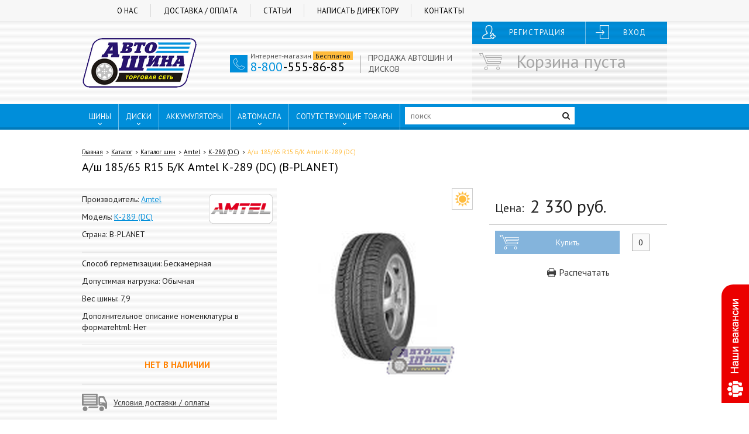

--- FILE ---
content_type: text/html; charset=UTF-8
request_url: https://autoshinavrn.ru/shop/tyres/amtel/k-289-dc/shina-185-65-r15-b-k-amtel-k-289-dc-7fe39ebe38
body_size: 17546
content:
<!doctype html>

<html class="no-js" lang="ru-RU">
    <head>
        <meta charset="UTF-8">
        <title>Купить а/ш 185/65 R15 Б/К Amtel К-289 (DC) (В-PLANET) в Воронеже по выгодной цене - Автошина, Воронеж</title>
        <meta name="viewport" content="width=device-width, initial-scale=1">

        <meta http-equiv="X-UA-Compatible" content="IE=edge" />

        <link href='https://fonts.googleapis.com/css?family=PT+Sans:400,400italic,700,700italic&subset=latin,cyrillic' rel='stylesheet' type='text/css'>

        <meta name="description" content="Купить а/ш 185/65 R15 Б/К Amtel К-289 (DC) (В-PLANET) в Воронеже по выгодной цене - Автошина, Воронеж">
        <meta name="keywords" content="Купить а/ш 185/65 R15 Б/К Amtel К-289 (DC) (В-PLANET) в Воронеже по выгодной цене - Автошина, Воронеж">

        <meta name="yandex-verification" content="9be2cdb78f3b2b8f" />

        <link rel="apple-touch-icon" href="/apple-touch-icon.png">
        <link rel="shortcut icon" href="/favicon.ico" type="image/x-icon">

        <meta name="csrf-param" content="_csrf">
<meta name="csrf-token" content="YdZAckMi8m4GvCCHYtBnU-dgidoWXERPp6QMGAsfeeQ1pScdEnqLFGuPR7cUhwAQiCbMjnosEArrl1wtW3YzgQ==">

        <script type="text/javascript" src="/js/plugins/require.js"></script>
        <script>
            require.config({
                paths: {"jquery":"/js/plugins/jquery-1.12.0.js?v=1624356858","lodash":"/js/plugins/lodash.js?v=1624356868","yii":"/js/plugins/yii.js?v=1624356869","yiiActiveForm":"/js/plugins/yii.activeForm.js?v=1624356869","yii.validation":"/js/plugins/yii.validation.js?v=1624356869","yii.gridView":"/js/plugins/yii.gridView.js?v=1624356869","pjax":"/js/plugins/jquery.pjax.js?v=1624356868","datepicker-ru":"/js/plugins/datepicker-ru.js?v=1624356858","jqueryui":"/js/plugins/jquery-ui.js?v=1624356858","select2":"/js/plugins/select2.js?v=1624356869","ezMark":"/js/plugins/jquery.ezmark.js?v=1624356866","jquery.magnific-popup":"/js/plugins/jquery.magnific-popup.js?v=1624356867","jquery.autocomplete":"/js/plugins/jquery.autocomplete.js?v=1624356859","slick":"/js/plugins/slick.js?v=1624356869","owl.carousel":"/js/plugins/owl.carousel.js?v=1624356868","inputmask":"/js/plugins/jquery.inputmask.bundle.js?v=1624356867","addToCart":"/js/plugins/addToCart.js?v=1624356857","numeral":"/js/plugins/numeral.js?v=1624356868","tooltipster":"/js/plugins/tooltipster.bundle.js?v=1624356869","jquery.numeric":"/js/plugins/jquery.numeric.js?v=1624356867","jquery.bookblock":"/js/plugins/jquery.bookblock.js?v=1624356859","mmenu":"/js/plugins/jquery.mmenu.js?v=1624356867","Vue":"/js/plugins/vue.js?v=1624356869"},
                shim: {"lodash":{"exports":"_"},"yii":{"exports":"yii","deps":["jquery"]},"yiiActiveForm":{"exports":"$","deps":["jquery","yii.validation"]},"yii.validation":{"exports":"$","deps":["jquery","yii"]},"yii.gridView":{"exports":"$","deps":["jquery","yii"]},"pjax":{"exports":"$","deps":["jquery","yii"]},"jqueryui":{"exports":"$","deps":["jquery"]},"select2":{"exports":"$","deps":["jquery"]},"ezMark":{"exports":"$","deps":["jquery"]},"jquery.magnific-popup":{"exports":"$","deps":["jquery"]},"jquery.autocomplete":{"exports":"$","deps":["jquery"]},"slick":{"exports":"$","deps":["jquery"]},"owl.carousel":{"exports":"$","deps":["jquery"]},"inputmask":{"exports":"$","deps":["jquery"]},"tooltipster":{"exports":"$","deps":["jquery"]},"jquery.numeric":{"deps":["jquery"]},"jquery.bookblock":{"deps":["jquery"]},"mmenu":{"exports":"$","deps":["jquery"]}},
                waitSeconds: 0,
                map: {
                    '*': {
                        'jQuery': 'jquery'
                    }
                }
            });
        </script>

        <script type="text/javascript">
            (function () {
                window.onerror = function(msg, url, line, col, error) {
                    if ( url == '' || url.search('autoshina') == -1 ) {
                        return false;
                    }

                    var data = JSON.stringify({
                        msg: msg,
                        lct: {
                            hash: window.location.hash,
                            href: window.location.href,
                        },
                        url: url,
                        line: line,
                        col: col,
                        error: error,
                    });

                    var xhr = new XMLHttpRequest();
                    xhr.open("POST", "/report-js-fail", true)
                    xhr.setRequestHeader('Content-Type', 'application/x-www-form-urlencoded')
                    xhr.send("data=" + encodeURIComponent(data));
                    return false;
                }
            })();
        </script>

        <link href="/css/style.css?v=1739297473" rel="stylesheet">    </head>
        <body class="product-page" >
                <div class="page-wrap">
            <div id="header">
                <div class="header-top">
                    <div class="container clearfix">
                        <div class="menu">
                            <ul id="w2"><li><a href="/about">О нас</a></li>
<li><a href="/oplata-i-dostavka">Доставка / Оплата</a></li>
<li><a href="/articles">Статьи</a></li>
<li><a href="/guest-book">Написать директору</a></li>
<li><a href="/contact">Контакты</a></li></ul>                        </div>

                        <div class="buttons-block col-2">
                                                            <div class="wrap">
                                    <div class="col xl-7-12">
                                        <a class="btn registration icon icon-add-user" href="/user/register">Регистрация</a>                                    </div>
                                    <div class="col xl-5-12">
                                        <a class="btn login icon icon-login" href="/user/login">Вход</a>                                    </div>
                                </div>
                                                    </div>
                    </div>
                </div>

                <div class="header-bottom">
                    <div class="container">
                        <a href="/" class="site-logo" >
                            <img src="/img/logo.png" alt="">
                        </a>

                        <div class="contacts">
                            <div class="row-1">
                                <div class="col-1 shop-phone">
                                    <div class="wrap">
                                        <div class="col">
                                            <div class="icon icon-auricular11 icon-blue"></div>
                                        </div>
                                        <div class="col">
                                            <div class="contact-ttl">Интернет-магазин <span class="label-yellow" >Бесплатно</span></div>
                                            <div class="contact-phone">
                                                <a href="tel:8-800-555-86-85" >
                                                    <span class="code" >8-800</span>-555-86-85
                                                </a>
                                            </div>
                                        </div>
                                    </div>
                                </div>
                                <div class="col-2">
                                    <div class="tire-disc-sales-block" >
                                        <div class="col col-label">
                                            <span class="label" >ПРОДАЖА АВТОШИН И ДИСКОВ</span>
                                        </div>
                                    </div>
                                </div>
                            </div>
                        </div>

                        <div class="right-block-wrap">
                            <div id="mini-cart"><div class="wrapper empty-cart">
    <i class="icon icon-market1"></i>
    <div class="ttl">Корзина пуста</div>
</div>

</div>
                                                    </div>
                    </div>
                </div>

                <div id="main-top-menu">
                    <div class="container" >
                        <div class="row">
                            <div class="col">
                                <span>
                                    ШИНЫ
                                    <i class="icon icon-down-open" ></i>
                                </span>

                                <ul>
                                    <li>
                                        <a href="/shop/tyres/podbor/legkovye">Легковые</a>                                    </li>
                                    <li>
                                        <a href="/shop/tyres/podbor/gruzovye">Грузовые</a>                                    </li>
                                    <li>
                                        <a href="/shop/tyres/podbor/s-x-shiny">С/x шины</a>                                    </li>
                                    <li>
                                        <a href="/shop/tyres/podbor/motoshiny">Мотошины</a>                                    </li>
                                    <li>
                                        <a href="/shop/tyres/podbor/veloshiny">Велошины</a>                                    </li>
                                    <li>
                                        <a href="/shop/tyres/podbor/pogruzchiki">Погрузчики</a>                                    </li>
                                    <li>
                                        <a href="/shop/tyres/podbor/camery">Камеры</a>                                    </li>
                                </ul>
                            </div>
                            <div class="col">
                                <span>
                                    ДИСКИ
                                    <i class="icon icon-down-open" ></i>
                                </span>

                                <ul>
                                    <li>
                                        <a href="/shop/wheels/podbor/legkovye">Легковые</a>                                    </li>
                                    <li>
                                        <a href="/shop/wheels/podbor/gruzovye">Грузовые</a>                                    </li>
                                </ul>
                            </div>
                            <div class="col">
                                <a href="/shop/batteries/podbor">АККУМУЛЯТОРЫ</a>                            </div>
                            <div class="col">
                                <span>
                                    АВТОМАСЛА
                                    <i class="icon icon-down-open" ></i>
                                </span>

                                <ul>
                                    <li>
                                        <a href="/shop/oils/podbor/motornye">Моторные</a>                                    </li>
                                    <li>
                                        <a href="/shop/oils/podbor/transmissionnye">Трансмиссионные</a>                                    </li>
                                </ul>
                            </div>
                            <div class="col">
                                <span>
                                    СОПУТСТВУЮЩИЕ ТОВАРЫ
                                    <i class="icon icon-down-open" ></i>
                                </span>

                                <ul>
                                                                        <li>
                                        <a href="/shop/accessories/podbor/28-01-specialnye-zidkosti-marka">28-01. Специальные жидкости ( марка )</a>                                    </li>
                                                                        <li>
                                        <a href="/shop/accessories/podbor/28-02-avtohimia-marka">28-02 Автохимия ( марка )</a>                                    </li>
                                                                        <li>
                                        <a href="/shop/accessories/podbor/28-11-specialnye-zidkosti">28-11 Специальные жидкости</a>                                    </li>
                                                                        <li>
                                        <a href="/shop/accessories/podbor/28-12-avtohimia">28-12 Автохимия</a>                                    </li>
                                                                        <li>
                                        <a href="/shop/accessories/podbor/avtokosmetika">Автокосметика</a>                                    </li>
                                                                        <li>
                                        <a href="/shop/accessories/podbor/avtoelektronika">Автоэлектроника</a>                                    </li>
                                                                        <li>
                                        <a href="/shop/accessories/podbor/aksessuary-avto">Аксессуары авто</a>                                    </li>
                                                                        <li>
                                        <a href="/shop/accessories/podbor/voda-distillirovannaa">Вода дистиллированная</a>                                    </li>
                                                                        <li>
                                        <a href="/shop/accessories/podbor/instrument">ИНСТРУМЕНТ</a>                                    </li>
                                                                        <li>
                                        <a href="/shop/accessories/podbor/krepez-kolesnyj">Крепеж колесный</a>                                    </li>
                                                                        <li>
                                        <a href="/shop/accessories/podbor/suveniry-i-procee-kabel-usb-fleska-derzatel-batarejka">Сувениры и прочее (кабель USB, флешка, держатель, батарейка)</a>                                    </li>
                                                                        <li>
                                        <a href="/shop/accessories/podbor/sumoizolacia-uteplitel">Шумоизоляция, утеплитель</a>                                    </li>
                                                                        <li>
                                        <a href="/shop/accessories/podbor/setka-stekloocistitela">Щётка стеклоочистителя</a>                                    </li>
                                                                    </ul>
                            </div>

                            <div class="col">
                                <div class="search-form">
                                                                        <form action="/search" class="js-search-wrapper" >
                                        <input type="text" class="form-control js-search-input" name="q" value="" style="width: 100%" placeholder="поиск" autocomplete="off">                                        <button type="submit" class="icon icon-search"></button>
                                    </form>
                                </div>
                            </div>
                            <div class="col tsc-location">
                                <a href="/tsc" ><i class="icon icon-location" ></i>ПУНКТЫ ВЫДАЧИ</a>
                            </div>
                        </div>
                    </div>
                </div>
            </div>


            <div class="content-wrapper" >
                
    <div class="container">
        <div class="breadcrumbs">
            <ul class="breadcrumb"><li><a href="/">Главная</a></li>
<li><a href="/shop">Каталог</a></li>
<li><a href="/shop/tyres">Каталог шин</a></li>
<li><a href="/shop/tyres/amtel">Amtel</a></li>
<li><a href="/shop/tyres/amtel/k-289-dc">К-289 (DC)</a></li>
<li class="active">А/ш 185/65 R15 Б/К Amtel К-289 (DC)</li>
</ul>        </div>

        <div class="product-container">
            <h1 class="product-name">А/ш 185/65 R15 Б/К Amtel К-289 (DC) (В-PLANET)</h1>

            <div class="product-container-cols">
                <div class="product-info-cnt">
                    
                    <div class="wrap xl-top">
                        <div class="col xl-2-3">
                            <ul class="params">
                                <li>Производитель: <a href="/shop/tyres/amtel">Amtel</a></li>
                                <li>Модель: <a href="/shop/tyres/amtel/k-289-dc">К-289 (DC)</a></li>
                                                                    <li>Страна: В-PLANET</li>
                                                            </ul>
                        </div>
                        <div class="col xl-1-3" style="text-align: right">
                            <div class="brand-logo">
                                <a href="/shop/tyres/amtel"><img src="/images/product-brands/opt/amtel_logo.png" alt="Amtel" title="Amtel"></a>                            </div>
                        </div>
                    </div>
                                            <hr>
                        <div>
                            <ul class="params">
                                                                    <li>Способ герметизации: Бескамерная</li>
                                                                    <li>Допустимая нагрузка: Обычная</li>
                                                                    <li>Вес шины: 7,9</li>
                                                                    <li>Дополнительное описание номенклатуры в форматеhtml: Нет</li>
                                                            </ul>
                        </div>
                                        <hr>
                    <div class="product-balance-block">
                        <div class="wrap">
                            




    <div class="col xl-1-1">
        <div class="balance-desc hasnt">НЕТ В НАЛИЧИИ</div>
    </div>

                            </div>
                    </div>
                    <hr>
                    <div class="link-shipping-payment-block">
                        <div class="wrap">
                            <div class="col col-icon">
                                <img src="/img/icon-truck.png" class="icon" alt="">
                            </div>
                            <div class="col col-link">
                                <a href="/oplata-i-dostavka">Условия доставки / оплаты</a>
                            </div>
                        </div>
                    </div>
                </div>
                <div class="product-image-cnt">
                    
<div class="product-markers">
    <div class="summer marker"><img src="/img/markers/summer-marker.png" alt="" title="Лето"></div></div>


                    <div class="product-image">
                        
                        
                        
                        <div class="gallery-popup">
                            <a class="image-popup" href="/images/products/autoshina/_original/269.png"><img src="/images/products/autoshina/_thumb/269x300.png" alt="А/ш 185/65 R15 Б/К Amtel К-289 (DC) (В-PLANET)" title="А/ш 185/65 R15 Б/К Amtel К-289 (DC) (В-PLANET)"></a>
                                                    </div>
                    </div>

                                    </div>
                <div class="product-buy-cnt">
                    <div class="product-price wrap xl-bottom">
                        <div class="label col">Цена:</div>
                        <div class="price col">
                            <div class="price">2 330 <span class="cur" >руб.</span></div>                        </div>
                    </div>

                    <div id="product-26903" class="single-product-block">
                        
    <div class="add-to-cart with-input with-icon">
        <div class="btn-add-col col">
            <button data-id="26903" data-product-type="tyre"
                    class="btn btn-blue btn-add disabled js-add-to-cart">
                <div class="label">
                    Купить                </div>
                <div class="loading-overlay">
                    <i class="icon icon-spin5 animate-spin"></i>
                </div>
            </button>
        </div>
        <div class="amount-col col">
            <div class="amount">
                <input id="qt-26903" class="qt" type="text"
                       value="0" disabled >
            </div>
        </div>
    </div>

                    </div>

                    
                    <div class="print-btn-block">
                        <a href="/catalog/print?id=26903" target="_blank">
                            <i class="icon icon-print"></i>
                            Распечатать
                        </a>
                    </div>
                </div>
            </div>

            
                <div class="product-params wrap" >
        <div class="col">
            <p>Типоразмер: 185/65 R15</p>
            <p>Ширина: 185</p>
        </div>
        <div class="col">
            <p>Профиль(высота): 65</p>
            <p>Диаметр: 15</p>
        </div>
        <div class="col">
            <p>Кубатура: 0,06</p>
            <p>Обод допустимый: 5J-6.5J</p>
        </div>
        <div class="col">
            <p>Обод рекомендуемый: 5.5J</p>
            <p>Максимальная скорость: 210</p>
        </div>
        <div class="col">
            <p>Максимальная нагрузка: 560</p>
            <p>Масса шины: &emsp;&ndash;</p>
        </div>
    </div>

                    </div>
    </div>

    <div class="product-slide">
        <div class="header bg-strip">
            <div class="container">
                <div class="title">Похожие товары</div>
                <button type="button" class="arrow arrow-prev" style="display: none"><i
                            class="icon icon-left-open-big"></i></button>
                <button type="button" class="arrow arrow-next" style="display: none"><i
                            class="icon icon-right-open-big"></i></button>
            </div>
        </div>

        <div class="container">
            <div id="w0" class="product-catalog-list"><div class="product-list-wrap tile-view">
    <div class="owl-carousel product-list-inner">
<div class="single-product-block tile-view "
     id="product-14618104" data-id="14618104">
    <a class="top-block" href="/shop/tyres/viatti/v-134-strada-2/shina-185-65-r15-b-k-viatti-v-134-strada-2-92v-d0ab3369ec">
        
        
        
        
<div class="product-markers">
    <div class="summer marker"><img src="/img/markers/summer-marker.png" alt="" title="Лето"></div></div>


        <div class="image-product">
            <span></span><img src="/images/products/autoshina/_thumb/146181x208.png" alt="А/ш 185/65 R15 Б/К Viatti V-134 Strada 2 92V (-, (Хр))" title="А/ш 185/65 R15 Б/К Viatti V-134 Strada 2 92V (-, (Хр))">        </div>
    </a>

    <div class="bottom-block">
        <a href="/shop/tyres/viatti/v-134-strada-2/shina-185-65-r15-b-k-viatti-v-134-strada-2-92v-d0ab3369ec">
            <div class="product-name">
                <div>
                    А/ш 185/65 R15 Б/К Viatti V-134 Strada 2 92V (-, (Хр))                </div>
            </div>
        </a>

        <div class="details-product">
            <div class="price-product col">
                <div class="pwrap">
                                            <div style="font-size: 12px;padding-left: 9px;">
                            последняя цена
                        </div>
                                        <div class="price">4 135 <span class="cur" >руб.</span></div>                </div>
            </div>
            <div class="separate col"></div>
            <div class="balance-product col">
                




    <div class="availability hasnt icon icon-database">под заказ
        <div class="dev-time">
            <img src="/img/icon-truck.png" class="icon" alt="Доставка" title="Доставка">
            <span>~ 3-7 дн</span>
        </div>
    </div>
                </div>
        </div>

        
    <div class="add-to-cart with-input with-icon">
        <div class="btn-add-col col">
            <button data-id="14618104" data-product-type="tyre"
                    class="btn btn-blue btn-add  js-add-to-cart">
                <div class="label">
                    Купить                </div>
                <div class="loading-overlay">
                    <i class="icon icon-spin5 animate-spin"></i>
                </div>
            </button>
        </div>
        <div class="amount-col col">
            <div class="amount">
                <input id="qt-14618104" class="qt" type="text"
                       value="4"  >
            </div>
        </div>
    </div>

    </div>
</div>

<div class="single-product-block tile-view "
     id="product-14343401" data-id="14343401">
    <a class="top-block" href="/shop/tyres/continental/all-saason-contact/shina-185-65-r15-b-k-continental-all-saason-contact-88t-7c36bc3a7f">
                    <img
                    src="/img/conti-shield.png"
                    class="conti-shield"
                    width="60"
                    title="Расширенная гарантия"
                    alt="Расширенная гарантия">
        
        
        
        
<div class="product-markers">
    <div class="summer marker"><img src="/img/markers/summer-marker.png" alt="" title="Лето"></div></div>


        <div class="image-product">
            <span></span><img src="/images/products/autoshina/_thumb/143434x208.png" alt="А/ш 185/65 R15 Б/К Continental All Saason Contact 88T (Словакия)" title="А/ш 185/65 R15 Б/К Continental All Saason Contact 88T (Словакия)">        </div>
    </a>

    <div class="bottom-block">
        <a href="/shop/tyres/continental/all-saason-contact/shina-185-65-r15-b-k-continental-all-saason-contact-88t-7c36bc3a7f">
            <div class="product-name">
                <div>
                    А/ш 185/65 R15 Б/К Continental All Saason Contact 88T (Словакия)                </div>
            </div>
        </a>

        <div class="details-product">
            <div class="price-product col">
                <div class="pwrap">
                                        <div class="price">6 250 <span class="cur" >руб.</span></div>                </div>
            </div>
            <div class="separate col"></div>
            <div class="balance-product col">
                


    <div class="availability has-low icon icon-database">в наличии<br>
        <span class="balance-info">остаток: <b>1</b> ед.</span>
    </div>

    
                </div>
        </div>

        
    <div class="add-to-cart with-input with-icon">
        <div class="btn-add-col col">
            <button data-id="14343401" data-product-type="tyre"
                    class="btn btn-blue btn-add  js-add-to-cart">
                <div class="label">
                    Купить                </div>
                <div class="loading-overlay">
                    <i class="icon icon-spin5 animate-spin"></i>
                </div>
            </button>
        </div>
        <div class="amount-col col">
            <div class="amount">
                <input id="qt-14343401" class="qt" type="text"
                       value="1"  >
            </div>
        </div>
    </div>

    </div>
</div>

<div class="single-product-block tile-view "
     id="product-17389001" data-id="17389001">
    <a class="top-block" href="/shop/tyres/cordiant/road-runner-ps-1/shina-185-65-r15-b-k-cordiant-road-runner-ps-1-88h-98c44f9bf4">
        
        
        
        
<div class="product-markers">
    <div class="summer marker"><img src="/img/markers/summer-marker.png" alt="" title="Лето"></div></div>


        <div class="image-product">
            <span></span><img src="/images/products/autoshina/_thumb/173890x208.png" alt="А/ш 185/65 R15 Б/К Cordiant ROAD RUNNER PS-1 88H (Калуга)" title="А/ш 185/65 R15 Б/К Cordiant ROAD RUNNER PS-1 88H (Калуга)">        </div>
    </a>

    <div class="bottom-block">
        <a href="/shop/tyres/cordiant/road-runner-ps-1/shina-185-65-r15-b-k-cordiant-road-runner-ps-1-88h-98c44f9bf4">
            <div class="product-name">
                <div>
                    А/ш 185/65 R15 Б/К Cordiant ROAD RUNNER PS-1 88H (Калуга)                </div>
            </div>
        </a>

        <div class="details-product">
            <div class="price-product col">
                <div class="pwrap">
                                        <div class="price">4 225 <span class="cur" >руб.</span></div>                </div>
            </div>
            <div class="separate col"></div>
            <div class="balance-product col">
                


    <div class="availability has-low icon icon-database">в наличии<br>
        <span class="balance-info">остаток: <b>2</b> ед.</span>
    </div>

    
                </div>
        </div>

        
    <div class="add-to-cart with-input with-icon">
        <div class="btn-add-col col">
            <button data-id="17389001" data-product-type="tyre"
                    class="btn btn-blue btn-add  js-add-to-cart">
                <div class="label">
                    Купить                </div>
                <div class="loading-overlay">
                    <i class="icon icon-spin5 animate-spin"></i>
                </div>
            </button>
        </div>
        <div class="amount-col col">
            <div class="amount">
                <input id="qt-17389001" class="qt" type="text"
                       value="2"  >
            </div>
        </div>
    </div>

    </div>
</div>

<div class="single-product-block tile-view "
     id="product-17389803" data-id="17389803">
    <a class="top-block" href="/shop/tyres/gislaved/premiumcontrol/shina-185-65-r15-b-k-gislaved-premiumcontrol-88t-ea856f1d59">
        
        
        
        
<div class="product-markers">
    <div class="summer marker"><img src="/img/markers/summer-marker.png" alt="" title="Лето"></div></div>


        <div class="image-product">
            <span></span><img src="/images/products/autoshina/_thumb/173898x208.png" alt="А/ш 185/65 R15 Б/К Gislaved PremiumControl 88T (-, (Хр))" title="А/ш 185/65 R15 Б/К Gislaved PremiumControl 88T (-, (Хр))">        </div>
    </a>

    <div class="bottom-block">
        <a href="/shop/tyres/gislaved/premiumcontrol/shina-185-65-r15-b-k-gislaved-premiumcontrol-88t-ea856f1d59">
            <div class="product-name">
                <div>
                    А/ш 185/65 R15 Б/К Gislaved PremiumControl 88T (-, (Хр))                </div>
            </div>
        </a>

        <div class="details-product">
            <div class="price-product col">
                <div class="pwrap">
                                            <div style="font-size: 12px;padding-left: 9px;">
                            последняя цена
                        </div>
                                        <div class="price">5 895 <span class="cur" >руб.</span></div>                </div>
            </div>
            <div class="separate col"></div>
            <div class="balance-product col">
                




    <div class="availability hasnt icon icon-database">под заказ
        <div class="dev-time">
            <img src="/img/icon-truck.png" class="icon" alt="Доставка" title="Доставка">
            <span>~ 3-7 дн</span>
        </div>
    </div>
                </div>
        </div>

        
    <div class="add-to-cart with-input with-icon">
        <div class="btn-add-col col">
            <button data-id="17389803" data-product-type="tyre"
                    class="btn btn-blue btn-add  js-add-to-cart">
                <div class="label">
                    Купить                </div>
                <div class="loading-overlay">
                    <i class="icon icon-spin5 animate-spin"></i>
                </div>
            </button>
        </div>
        <div class="amount-col col">
            <div class="amount">
                <input id="qt-17389803" class="qt" type="text"
                       value="4"  >
            </div>
        </div>
    </div>

    </div>
</div>

<div class="single-product-block tile-view "
     id="product-16957703" data-id="16957703">
    <a class="top-block" href="/shop/tyres/cordiant/gravity-xl/shina-185-65-r15-b-k-cordiant-gravity-xl-92h-fe1a2f541c">
        
        
        
        
<div class="product-markers">
    <div class="summer marker"><img src="/img/markers/summer-marker.png" alt="" title="Лето"></div></div>


        <div class="image-product">
            <span></span><img src="/images/products/autoshina/_thumb/169577x208.png" alt="А/ш 185/65 R15 Б/К Cordiant GRAVITY XL 92H (-, (Хр))" title="А/ш 185/65 R15 Б/К Cordiant GRAVITY XL 92H (-, (Хр))">        </div>
    </a>

    <div class="bottom-block">
        <a href="/shop/tyres/cordiant/gravity-xl/shina-185-65-r15-b-k-cordiant-gravity-xl-92h-fe1a2f541c">
            <div class="product-name">
                <div>
                    А/ш 185/65 R15 Б/К Cordiant GRAVITY XL 92H (-, (Хр))                </div>
            </div>
        </a>

        <div class="details-product">
            <div class="price-product col">
                <div class="pwrap">
                                            <div style="font-size: 12px;padding-left: 9px;">
                            последняя цена
                        </div>
                                        <div class="price">5 035 <span class="cur" >руб.</span></div>                </div>
            </div>
            <div class="separate col"></div>
            <div class="balance-product col">
                




    <div class="availability hasnt icon icon-database">под заказ
        <div class="dev-time">
            <img src="/img/icon-truck.png" class="icon" alt="Доставка" title="Доставка">
            <span>~ 3-7 дн</span>
        </div>
    </div>
                </div>
        </div>

        
    <div class="add-to-cart with-input with-icon">
        <div class="btn-add-col col">
            <button data-id="16957703" data-product-type="tyre"
                    class="btn btn-blue btn-add  js-add-to-cart">
                <div class="label">
                    Купить                </div>
                <div class="loading-overlay">
                    <i class="icon icon-spin5 animate-spin"></i>
                </div>
            </button>
        </div>
        <div class="amount-col col">
            <div class="amount">
                <input id="qt-16957703" class="qt" type="text"
                       value="4"  >
            </div>
        </div>
    </div>

    </div>
</div>

<div class="single-product-block tile-view "
     id="product-17633002" data-id="17633002">
    <a class="top-block" href="/shop/tyres/pace/pc50/shina-185-65-r15-b-k-pace-pc50-88h-99a47ba00b">
        
        
        
        
<div class="product-markers">
    <div class="summer marker"><img src="/img/markers/summer-marker.png" alt="" title="Лето"></div></div>


        <div class="image-product">
            <span></span><img src="/images/products/autoshina/_thumb/176330x208.png" alt="А/ш 185/65 R15 Б/К PACE PC50 88H (-, (Хр))" title="А/ш 185/65 R15 Б/К PACE PC50 88H (-, (Хр))">        </div>
    </a>

    <div class="bottom-block">
        <a href="/shop/tyres/pace/pc50/shina-185-65-r15-b-k-pace-pc50-88h-99a47ba00b">
            <div class="product-name">
                <div>
                    А/ш 185/65 R15 Б/К PACE PC50 88H (-, (Хр))                </div>
            </div>
        </a>

        <div class="details-product">
            <div class="price-product col">
                <div class="pwrap">
                                            <div style="font-size: 12px;padding-left: 9px;">
                            последняя цена
                        </div>
                                        <div class="price">4 680 <span class="cur" >руб.</span></div>                </div>
            </div>
            <div class="separate col"></div>
            <div class="balance-product col">
                




    <div class="availability hasnt icon icon-database">под заказ
        <div class="dev-time">
            <img src="/img/icon-truck.png" class="icon" alt="Доставка" title="Доставка">
            <span>~ 3-7 дн</span>
        </div>
    </div>
                </div>
        </div>

        
    <div class="add-to-cart with-input with-icon">
        <div class="btn-add-col col">
            <button data-id="17633002" data-product-type="tyre"
                    class="btn btn-blue btn-add  js-add-to-cart">
                <div class="label">
                    Купить                </div>
                <div class="loading-overlay">
                    <i class="icon icon-spin5 animate-spin"></i>
                </div>
            </button>
        </div>
        <div class="amount-col col">
            <div class="amount">
                <input id="qt-17633002" class="qt" type="text"
                       value="4"  >
            </div>
        </div>
    </div>

    </div>
</div>

<div class="single-product-block tile-view "
     id="product-18876502" data-id="18876502">
    <a class="top-block" href="/shop/tyres/cordiant/run-tour-xl/shina-185-65-r15-b-k-cordiant-run-tour-xl-92s-d36fcb6281">
        
        
        
        
<div class="product-markers">
    <div class="summer marker"><img src="/img/markers/summer-marker.png" alt="" title="Лето"></div></div>


        <div class="image-product">
            <span></span><img src="/images/products/autoshina/_thumb/188765x208.png" alt="А/ш 185/65 R15 Б/К Cordiant RUN TOUR XL 92S (-, (Хр))" title="А/ш 185/65 R15 Б/К Cordiant RUN TOUR XL 92S (-, (Хр))">        </div>
    </a>

    <div class="bottom-block">
        <a href="/shop/tyres/cordiant/run-tour-xl/shina-185-65-r15-b-k-cordiant-run-tour-xl-92s-d36fcb6281">
            <div class="product-name">
                <div>
                    А/ш 185/65 R15 Б/К Cordiant RUN TOUR XL 92S (-, (Хр))                </div>
            </div>
        </a>

        <div class="details-product">
            <div class="price-product col">
                <div class="pwrap">
                                            <div style="font-size: 12px;padding-left: 9px;">
                            последняя цена
                        </div>
                                        <div class="price">4 615 <span class="cur" >руб.</span></div>                </div>
            </div>
            <div class="separate col"></div>
            <div class="balance-product col">
                




    <div class="availability hasnt icon icon-database">под заказ
        <div class="dev-time">
            <img src="/img/icon-truck.png" class="icon" alt="Доставка" title="Доставка">
            <span>~ 3-7 дн</span>
        </div>
    </div>
                </div>
        </div>

        
    <div class="add-to-cart with-input with-icon">
        <div class="btn-add-col col">
            <button data-id="18876502" data-product-type="tyre"
                    class="btn btn-blue btn-add  js-add-to-cart">
                <div class="label">
                    Купить                </div>
                <div class="loading-overlay">
                    <i class="icon icon-spin5 animate-spin"></i>
                </div>
            </button>
        </div>
        <div class="amount-col col">
            <div class="amount">
                <input id="qt-18876502" class="qt" type="text"
                       value="4"  >
            </div>
        </div>
    </div>

    </div>
</div>

<div class="single-product-block tile-view "
     id="product-8527504" data-id="8527504">
    <a class="top-block" href="/shop/tyres/cordiant/comfort-2/shina-185-65-r15-b-k-cordiant-comfort-2-92h-448c03125a">
        
        
        
        
<div class="product-markers">
    <div class="summer marker"><img src="/img/markers/summer-marker.png" alt="" title="Лето"></div></div>


        <div class="image-product">
            <span></span><img src="/images/products/autoshina/_thumb/85275x208.png" alt="А/ш 185/65 R15 Б/К Cordiant COMFORT 2 92H (-, (Хр))" title="А/ш 185/65 R15 Б/К Cordiant COMFORT 2 92H (-, (Хр))">        </div>
    </a>

    <div class="bottom-block">
        <a href="/shop/tyres/cordiant/comfort-2/shina-185-65-r15-b-k-cordiant-comfort-2-92h-448c03125a">
            <div class="product-name">
                <div>
                    А/ш 185/65 R15 Б/К Cordiant COMFORT 2 92H (-, (Хр))                </div>
            </div>
        </a>

        <div class="details-product">
            <div class="price-product col">
                <div class="pwrap">
                                            <div style="font-size: 12px;padding-left: 9px;">
                            последняя цена
                        </div>
                                        <div class="price">4 800 <span class="cur" >руб.</span></div>                </div>
            </div>
            <div class="separate col"></div>
            <div class="balance-product col">
                




    <div class="availability hasnt icon icon-database">под заказ
        <div class="dev-time">
            <img src="/img/icon-truck.png" class="icon" alt="Доставка" title="Доставка">
            <span>~ 3-7 дн</span>
        </div>
    </div>
                </div>
        </div>

        
    <div class="add-to-cart with-input with-icon">
        <div class="btn-add-col col">
            <button data-id="8527504" data-product-type="tyre"
                    class="btn btn-blue btn-add  js-add-to-cart">
                <div class="label">
                    Купить                </div>
                <div class="loading-overlay">
                    <i class="icon icon-spin5 animate-spin"></i>
                </div>
            </button>
        </div>
        <div class="amount-col col">
            <div class="amount">
                <input id="qt-8527504" class="qt" type="text"
                       value="4"  >
            </div>
        </div>
    </div>

    </div>
</div>

<div class="single-product-block tile-view "
     id="product-14587001" data-id="14587001">
    <a class="top-block" href="/shop/tyres/hankook/kinergy-4s2-x-h750-xl/shina-185-65-r15-b-k-hankook-kinergy-4s2-x-h750-xl-92t-e64475b788">
        
        
        
        
<div class="product-markers">
    <div class="summer marker"><img src="/img/markers/summer-marker.png" alt="" title="Лето"></div></div>


        <div class="image-product">
            <span></span><img src="/images/products/autoshina/_thumb/145870x208.png" alt="А/ш 185/65 R15 Б/К Hankook Kinergy 4S2 X H750 XL 92T (Корея)" title="А/ш 185/65 R15 Б/К Hankook Kinergy 4S2 X H750 XL 92T (Корея)">        </div>
    </a>

    <div class="bottom-block">
        <a href="/shop/tyres/hankook/kinergy-4s2-x-h750-xl/shina-185-65-r15-b-k-hankook-kinergy-4s2-x-h750-xl-92t-e64475b788">
            <div class="product-name">
                <div>
                    А/ш 185/65 R15 Б/К Hankook Kinergy 4S2 X H750 XL 92T (Корея)                </div>
            </div>
        </a>

        <div class="details-product">
            <div class="price-product col">
                <div class="pwrap">
                                        <div class="price">7 260 <span class="cur" >руб.</span></div>                </div>
            </div>
            <div class="separate col"></div>
            <div class="balance-product col">
                


    <div class="availability has-low icon icon-database">в наличии<br>
        <span class="balance-info">остаток: <b>1</b> ед.</span>
    </div>

    
                </div>
        </div>

        
    <div class="add-to-cart with-input with-icon">
        <div class="btn-add-col col">
            <button data-id="14587001" data-product-type="tyre"
                    class="btn btn-blue btn-add  js-add-to-cart">
                <div class="label">
                    Купить                </div>
                <div class="loading-overlay">
                    <i class="icon icon-spin5 animate-spin"></i>
                </div>
            </button>
        </div>
        <div class="amount-col col">
            <div class="amount">
                <input id="qt-14587001" class="qt" type="text"
                       value="1"  >
            </div>
        </div>
    </div>

    </div>
</div>

<div class="single-product-block tile-view "
     id="product-18958101" data-id="18958101">
    <a class="top-block" href="/shop/tyres/attar/s01-xl/shina-185-65-r15-b-k-attar-s01-xl-92v-6ea92ce1d3">
        
        
        
        
<div class="product-markers">
    <div class="summer marker"><img src="/img/markers/summer-marker.png" alt="" title="Лето"></div></div>


        <div class="image-product">
            <span></span><img src="/images/products/autoshina/_thumb/189581x208.png" alt="А/ш 185/65 R15 Б/К Attar S01 XL 92V (-, (Хр))" title="А/ш 185/65 R15 Б/К Attar S01 XL 92V (-, (Хр))">        </div>
    </a>

    <div class="bottom-block">
        <a href="/shop/tyres/attar/s01-xl/shina-185-65-r15-b-k-attar-s01-xl-92v-6ea92ce1d3">
            <div class="product-name">
                <div>
                    А/ш 185/65 R15 Б/К Attar S01 XL 92V (-, (Хр))                </div>
            </div>
        </a>

        <div class="details-product">
            <div class="price-product col">
                <div class="pwrap">
                                            <div style="font-size: 12px;padding-left: 9px;">
                            последняя цена
                        </div>
                                        <div class="price">4 360 <span class="cur" >руб.</span></div>                </div>
            </div>
            <div class="separate col"></div>
            <div class="balance-product col">
                




    <div class="availability hasnt icon icon-database">под заказ
        <div class="dev-time">
            <img src="/img/icon-truck.png" class="icon" alt="Доставка" title="Доставка">
            <span>~ 3-7 дн</span>
        </div>
    </div>
                </div>
        </div>

        
    <div class="add-to-cart with-input with-icon">
        <div class="btn-add-col col">
            <button data-id="18958101" data-product-type="tyre"
                    class="btn btn-blue btn-add  js-add-to-cart">
                <div class="label">
                    Купить                </div>
                <div class="loading-overlay">
                    <i class="icon icon-spin5 animate-spin"></i>
                </div>
            </button>
        </div>
        <div class="amount-col col">
            <div class="amount">
                <input id="qt-18958101" class="qt" type="text"
                       value="4"  >
            </div>
        </div>
    </div>

    </div>
</div>

<div class="single-product-block tile-view "
     id="product-16957702" data-id="16957702">
    <a class="top-block" href="/shop/tyres/cordiant/gravity-xl/shina-185-65-r15-b-k-cordiant-gravity-xl-92h-5e8b311a69">
        
        
        
        
<div class="product-markers">
    <div class="summer marker"><img src="/img/markers/summer-marker.png" alt="" title="Лето"></div></div>


        <div class="image-product">
            <span></span><img src="/images/products/autoshina/_thumb/169577x208.png" alt="А/ш 185/65 R15 Б/К Cordiant GRAVITY XL 92H (ОМСК)" title="А/ш 185/65 R15 Б/К Cordiant GRAVITY XL 92H (ОМСК)">        </div>
    </a>

    <div class="bottom-block">
        <a href="/shop/tyres/cordiant/gravity-xl/shina-185-65-r15-b-k-cordiant-gravity-xl-92h-5e8b311a69">
            <div class="product-name">
                <div>
                    А/ш 185/65 R15 Б/К Cordiant GRAVITY XL 92H (ОМСК)                </div>
            </div>
        </a>

        <div class="details-product">
            <div class="price-product col">
                <div class="pwrap">
                                        <div class="price">4 665 <span class="cur" >руб.</span></div>                </div>
            </div>
            <div class="separate col"></div>
            <div class="balance-product col">
                


    <div class="availability has-low icon icon-database">в наличии<br>
        <span class="balance-info">остаток: <b>1</b> ед.</span>
    </div>

    
                </div>
        </div>

        
    <div class="add-to-cart with-input with-icon">
        <div class="btn-add-col col">
            <button data-id="16957702" data-product-type="tyre"
                    class="btn btn-blue btn-add  js-add-to-cart">
                <div class="label">
                    Купить                </div>
                <div class="loading-overlay">
                    <i class="icon icon-spin5 animate-spin"></i>
                </div>
            </button>
        </div>
        <div class="amount-col col">
            <div class="amount">
                <input id="qt-16957702" class="qt" type="text"
                       value="1"  >
            </div>
        </div>
    </div>

    </div>
</div>

<div class="single-product-block tile-view "
     id="product-6010503" data-id="6010503">
    <a class="top-block" href="/shop/tyres/tunga/zodiak-2-ps-7/shina-185-65-r15-b-k-tunga-zodiak-2-ps-7-92t-08522264fc">
        
        
        
        
<div class="product-markers">
    <div class="summer marker"><img src="/img/markers/summer-marker.png" alt="" title="Лето"></div></div>


        <div class="image-product">
            <span></span><img src="/images/products/autoshina/_thumb/60105x208.png" alt="А/ш 185/65 R15 Б/К TUNGA Zodiak 2 PS-7 92T (ОМСК)" title="А/ш 185/65 R15 Б/К TUNGA Zodiak 2 PS-7 92T (ОМСК)">        </div>
    </a>

    <div class="bottom-block">
        <a href="/shop/tyres/tunga/zodiak-2-ps-7/shina-185-65-r15-b-k-tunga-zodiak-2-ps-7-92t-08522264fc">
            <div class="product-name">
                <div>
                    А/ш 185/65 R15 Б/К TUNGA Zodiak 2 PS-7 92T (ОМСК)                </div>
            </div>
        </a>

        <div class="details-product">
            <div class="price-product col">
                <div class="pwrap">
                                        <div class="price">3 830 <span class="cur" >руб.</span></div>                </div>
            </div>
            <div class="separate col"></div>
            <div class="balance-product col">
                


    <div class="availability has-low icon icon-database">в наличии<br>
        <span class="balance-info">остаток: <b>1</b> ед.</span>
    </div>

    
                </div>
        </div>

        
    <div class="add-to-cart with-input with-icon">
        <div class="btn-add-col col">
            <button data-id="6010503" data-product-type="tyre"
                    class="btn btn-blue btn-add  js-add-to-cart">
                <div class="label">
                    Купить                </div>
                <div class="loading-overlay">
                    <i class="icon icon-spin5 animate-spin"></i>
                </div>
            </button>
        </div>
        <div class="amount-col col">
            <div class="amount">
                <input id="qt-6010503" class="qt" type="text"
                       value="1"  >
            </div>
        </div>
    </div>

    </div>
</div>

<div class="single-product-block tile-view "
     id="product-14618101" data-id="14618101">
    <a class="top-block" href="/shop/tyres/viatti/v-134-strada-2/shina-185-65-r15-b-k-viatti-v-134-strada-2-92v-a3467f0024">
        
        
        
        
<div class="product-markers">
    <div class="summer marker"><img src="/img/markers/summer-marker.png" alt="" title="Лето"></div></div>


        <div class="image-product">
            <span></span><img src="/images/products/autoshina/_thumb/146181x208.png" alt="А/ш 185/65 R15 Б/К Viatti V-134 Strada 2 92V (НК)" title="А/ш 185/65 R15 Б/К Viatti V-134 Strada 2 92V (НК)">        </div>
    </a>

    <div class="bottom-block">
        <a href="/shop/tyres/viatti/v-134-strada-2/shina-185-65-r15-b-k-viatti-v-134-strada-2-92v-a3467f0024">
            <div class="product-name">
                <div>
                    А/ш 185/65 R15 Б/К Viatti V-134 Strada 2 92V (НК)                </div>
            </div>
        </a>

        <div class="details-product">
            <div class="price-product col">
                <div class="pwrap">
                                        <div class="price">4 360 <span class="cur" >руб.</span></div>                </div>
            </div>
            <div class="separate col"></div>
            <div class="balance-product col">
                

    <div class="availability has icon icon-database">в наличии</div>
                </div>
        </div>

        
    <div class="add-to-cart with-input with-icon">
        <div class="btn-add-col col">
            <button data-id="14618101" data-product-type="tyre"
                    class="btn btn-blue btn-add  js-add-to-cart">
                <div class="label">
                    Купить                </div>
                <div class="loading-overlay">
                    <i class="icon icon-spin5 animate-spin"></i>
                </div>
            </button>
        </div>
        <div class="amount-col col">
            <div class="amount">
                <input id="qt-14618101" class="qt" type="text"
                       value="4"  >
            </div>
        </div>
    </div>

    </div>
</div>

<div class="single-product-block tile-view "
     id="product-2813704" data-id="2813704">
    <a class="top-block" href="/shop/tyres/pirelli/cinturato-p1/shina-185-65-r15-b-k-pirelli-cinturato-p1-88h-37b5dc2166">
        
        
        
        
<div class="product-markers">
    <div class="summer marker"><img src="/img/markers/summer-marker.png" alt="" title="Лето"></div></div>


        <div class="image-product">
            <span></span><img src="/images/products/autoshina/_thumb/28137x208.png" alt="А/ш 185/65 R15 Б/К Pirelli Cinturato P1 88H (-, (Хр))" title="А/ш 185/65 R15 Б/К Pirelli Cinturato P1 88H (-, (Хр))">        </div>
    </a>

    <div class="bottom-block">
        <a href="/shop/tyres/pirelli/cinturato-p1/shina-185-65-r15-b-k-pirelli-cinturato-p1-88h-37b5dc2166">
            <div class="product-name">
                <div>
                    А/ш 185/65 R15 Б/К Pirelli Cinturato P1 88H (-, (Хр))                </div>
            </div>
        </a>

        <div class="details-product">
            <div class="price-product col">
                <div class="pwrap">
                                            <div style="font-size: 12px;padding-left: 9px;">
                            последняя цена
                        </div>
                                        <div class="price">6 040 <span class="cur" >руб.</span></div>                </div>
            </div>
            <div class="separate col"></div>
            <div class="balance-product col">
                




    <div class="availability hasnt icon icon-database">под заказ
        <div class="dev-time">
            <img src="/img/icon-truck.png" class="icon" alt="Доставка" title="Доставка">
            <span>~ 3-7 дн</span>
        </div>
    </div>
                </div>
        </div>

        
    <div class="add-to-cart with-input with-icon">
        <div class="btn-add-col col">
            <button data-id="2813704" data-product-type="tyre"
                    class="btn btn-blue btn-add  js-add-to-cart">
                <div class="label">
                    Купить                </div>
                <div class="loading-overlay">
                    <i class="icon icon-spin5 animate-spin"></i>
                </div>
            </button>
        </div>
        <div class="amount-col col">
            <div class="amount">
                <input id="qt-2813704" class="qt" type="text"
                       value="4"  >
            </div>
        </div>
    </div>

    </div>
</div>

<div class="single-product-block tile-view "
     id="product-8527502" data-id="8527502">
    <a class="top-block" href="/shop/tyres/cordiant/comfort-2/shina-185-65-r15-b-k-cordiant-comfort-2-92h-967c85207a">
        
        
        
        
<div class="product-markers">
    <div class="summer marker"><img src="/img/markers/summer-marker.png" alt="" title="Лето"></div></div>


        <div class="image-product">
            <span></span><img src="/images/products/autoshina/_thumb/85275x208.png" alt="А/ш 185/65 R15 Б/К Cordiant COMFORT 2 92H (Я.)" title="А/ш 185/65 R15 Б/К Cordiant COMFORT 2 92H (Я.)">        </div>
    </a>

    <div class="bottom-block">
        <a href="/shop/tyres/cordiant/comfort-2/shina-185-65-r15-b-k-cordiant-comfort-2-92h-967c85207a">
            <div class="product-name">
                <div>
                    А/ш 185/65 R15 Б/К Cordiant COMFORT 2 92H (Я.)                </div>
            </div>
        </a>

        <div class="details-product">
            <div class="price-product col">
                <div class="pwrap">
                                        <div class="price">4 540 <span class="cur" >руб.</span></div>                </div>
            </div>
            <div class="separate col"></div>
            <div class="balance-product col">
                


    <div class="availability has-low icon icon-database">в наличии<br>
        <span class="balance-info">остаток: <b>1</b> ед.</span>
    </div>

    
                </div>
        </div>

        
    <div class="add-to-cart with-input with-icon">
        <div class="btn-add-col col">
            <button data-id="8527502" data-product-type="tyre"
                    class="btn btn-blue btn-add  js-add-to-cart">
                <div class="label">
                    Купить                </div>
                <div class="loading-overlay">
                    <i class="icon icon-spin5 animate-spin"></i>
                </div>
            </button>
        </div>
        <div class="amount-col col">
            <div class="amount">
                <input id="qt-8527502" class="qt" type="text"
                       value="1"  >
            </div>
        </div>
    </div>

    </div>
</div>

<div class="single-product-block tile-view "
     id="product-18076701" data-id="18076701">
    <a class="top-block" href="/shop/tyres/triangle/reliax-te307/shina-185-65-r15-b-k-triangle-reliax-te307-88h-059ada581d">
        
        
        
        
<div class="product-markers">
    <div class="summer marker"><img src="/img/markers/summer-marker.png" alt="" title="Лето"></div></div>


        <div class="image-product">
            <span></span><img src="/images/products/autoshina/_thumb/180767x208.png" alt="А/ш 185/65 R15 Б/К Triangle ReliaX TE307 88H (Китай)" title="А/ш 185/65 R15 Б/К Triangle ReliaX TE307 88H (Китай)">        </div>
    </a>

    <div class="bottom-block">
        <a href="/shop/tyres/triangle/reliax-te307/shina-185-65-r15-b-k-triangle-reliax-te307-88h-059ada581d">
            <div class="product-name">
                <div>
                    А/ш 185/65 R15 Б/К Triangle ReliaX TE307 88H (Китай)                </div>
            </div>
        </a>

        <div class="details-product">
            <div class="price-product col">
                <div class="pwrap">
                                        <div class="price">4 140 <span class="cur" >руб.</span></div>                </div>
            </div>
            <div class="separate col"></div>
            <div class="balance-product col">
                

    <div class="availability has icon icon-database">в наличии</div>
                </div>
        </div>

        
    <div class="add-to-cart with-input with-icon">
        <div class="btn-add-col col">
            <button data-id="18076701" data-product-type="tyre"
                    class="btn btn-blue btn-add  js-add-to-cart">
                <div class="label">
                    Купить                </div>
                <div class="loading-overlay">
                    <i class="icon icon-spin5 animate-spin"></i>
                </div>
            </button>
        </div>
        <div class="amount-col col">
            <div class="amount">
                <input id="qt-18076701" class="qt" type="text"
                       value="4"  >
            </div>
        </div>
    </div>

    </div>
</div>

<div class="single-product-block tile-view "
     id="product-17389801" data-id="17389801">
    <a class="top-block" href="/shop/tyres/gislaved/premiumcontrol/shina-185-65-r15-b-k-gislaved-premiumcontrol-88t-f31cc9c0cf">
        
        
        
        
<div class="product-markers">
    <div class="summer marker"><img src="/img/markers/summer-marker.png" alt="" title="Лето"></div></div>


        <div class="image-product">
            <span></span><img src="/images/products/autoshina/_thumb/173898x208.png" alt="А/ш 185/65 R15 Б/К Gislaved PremiumControl 88T (Калуга)" title="А/ш 185/65 R15 Б/К Gislaved PremiumControl 88T (Калуга)">        </div>
    </a>

    <div class="bottom-block">
        <a href="/shop/tyres/gislaved/premiumcontrol/shina-185-65-r15-b-k-gislaved-premiumcontrol-88t-f31cc9c0cf">
            <div class="product-name">
                <div>
                    А/ш 185/65 R15 Б/К Gislaved PremiumControl 88T (Калуга)                </div>
            </div>
        </a>

        <div class="details-product">
            <div class="price-product col">
                <div class="pwrap">
                                        <div class="price">5 990 <span class="cur" >руб.</span></div>                </div>
            </div>
            <div class="separate col"></div>
            <div class="balance-product col">
                


    <div class="availability has-low icon icon-database">в наличии<br>
        <span class="balance-info">остаток: <b>1</b> ед.</span>
    </div>

    
                </div>
        </div>

        
    <div class="add-to-cart with-input with-icon">
        <div class="btn-add-col col">
            <button data-id="17389801" data-product-type="tyre"
                    class="btn btn-blue btn-add  js-add-to-cart">
                <div class="label">
                    Купить                </div>
                <div class="loading-overlay">
                    <i class="icon icon-spin5 animate-spin"></i>
                </div>
            </button>
        </div>
        <div class="amount-col col">
            <div class="amount">
                <input id="qt-17389801" class="qt" type="text"
                       value="1"  >
            </div>
        </div>
    </div>

    </div>
</div>

<div class="single-product-block tile-view "
     id="product-18876501" data-id="18876501">
    <a class="top-block" href="/shop/tyres/cordiant/run-tour-xl/shina-185-65-r15-b-k-cordiant-run-tour-xl-92s-8ea30c494c">
        
        
        
        
<div class="product-markers">
    <div class="summer marker"><img src="/img/markers/summer-marker.png" alt="" title="Лето"></div></div>


        <div class="image-product">
            <span></span><img src="/images/products/autoshina/_thumb/188765x208.png" alt="А/ш 185/65 R15 Б/К Cordiant RUN TOUR XL 92S (Ульяновск)" title="А/ш 185/65 R15 Б/К Cordiant RUN TOUR XL 92S (Ульяновск)">        </div>
    </a>

    <div class="bottom-block">
        <a href="/shop/tyres/cordiant/run-tour-xl/shina-185-65-r15-b-k-cordiant-run-tour-xl-92s-8ea30c494c">
            <div class="product-name">
                <div>
                    А/ш 185/65 R15 Б/К Cordiant RUN TOUR XL 92S (Ульяновск)                </div>
            </div>
        </a>

        <div class="details-product">
            <div class="price-product col">
                <div class="pwrap">
                                        <div class="price">4 515 <span class="cur" >руб.</span></div>                </div>
            </div>
            <div class="separate col"></div>
            <div class="balance-product col">
                


    <div class="availability has-low icon icon-database">в наличии<br>
        <span class="balance-info">остаток: <b>1</b> ед.</span>
    </div>

    
                </div>
        </div>

        
    <div class="add-to-cart with-input with-icon">
        <div class="btn-add-col col">
            <button data-id="18876501" data-product-type="tyre"
                    class="btn btn-blue btn-add  js-add-to-cart">
                <div class="label">
                    Купить                </div>
                <div class="loading-overlay">
                    <i class="icon icon-spin5 animate-spin"></i>
                </div>
            </button>
        </div>
        <div class="amount-col col">
            <div class="amount">
                <input id="qt-18876501" class="qt" type="text"
                       value="1"  >
            </div>
        </div>
    </div>

    </div>
</div>

<div class="single-product-block tile-view "
     id="product-17228602" data-id="17228602">
    <a class="top-block" href="/shop/tyres/sonix/ecopro-99/shina-185-65-r15-b-k-sonix-ecopro-99-88h-fbcb2ade4c">
        
        
        
        
<div class="product-markers">
    <div class="summer marker"><img src="/img/markers/summer-marker.png" alt="" title="Лето"></div></div>


        <div class="image-product">
            <span></span><img src="/images/products/autoshina/_thumb/172286x208.png" alt="А/ш 185/65 R15 Б/К SONIX EcoPro 99 88H (-, (Хр))" title="А/ш 185/65 R15 Б/К SONIX EcoPro 99 88H (-, (Хр))">        </div>
    </a>

    <div class="bottom-block">
        <a href="/shop/tyres/sonix/ecopro-99/shina-185-65-r15-b-k-sonix-ecopro-99-88h-fbcb2ade4c">
            <div class="product-name">
                <div>
                    А/ш 185/65 R15 Б/К SONIX EcoPro 99 88H (-, (Хр))                </div>
            </div>
        </a>

        <div class="details-product">
            <div class="price-product col">
                <div class="pwrap">
                                            <div style="font-size: 12px;padding-left: 9px;">
                            последняя цена
                        </div>
                                        <div class="price">3 630 <span class="cur" >руб.</span></div>                </div>
            </div>
            <div class="separate col"></div>
            <div class="balance-product col">
                




    <div class="availability hasnt icon icon-database">под заказ
        <div class="dev-time">
            <img src="/img/icon-truck.png" class="icon" alt="Доставка" title="Доставка">
            <span>~ 3-7 дн</span>
        </div>
    </div>
                </div>
        </div>

        
    <div class="add-to-cart with-input with-icon">
        <div class="btn-add-col col">
            <button data-id="17228602" data-product-type="tyre"
                    class="btn btn-blue btn-add  js-add-to-cart">
                <div class="label">
                    Купить                </div>
                <div class="loading-overlay">
                    <i class="icon icon-spin5 animate-spin"></i>
                </div>
            </button>
        </div>
        <div class="amount-col col">
            <div class="amount">
                <input id="qt-17228602" class="qt" type="text"
                       value="4"  >
            </div>
        </div>
    </div>

    </div>
</div>

<div class="single-product-block tile-view "
     id="product-5359004" data-id="5359004">
    <a class="top-block" href="/shop/tyres/formula/energy/shina-185-65-r15-b-k-formula-energy-88t-9c0f68e9c0">
        
        
        
        
<div class="product-markers">
    <div class="summer marker"><img src="/img/markers/summer-marker.png" alt="" title="Лето"></div></div>


        <div class="image-product">
            <span></span><img src="/images/products/autoshina/_thumb/53590x208.png" alt="А/ш 185/65 R15 Б/К Formula Energy 88T (-, (Хр))" title="А/ш 185/65 R15 Б/К Formula Energy 88T (-, (Хр))">        </div>
    </a>

    <div class="bottom-block">
        <a href="/shop/tyres/formula/energy/shina-185-65-r15-b-k-formula-energy-88t-9c0f68e9c0">
            <div class="product-name">
                <div>
                    А/ш 185/65 R15 Б/К Formula Energy 88T (-, (Хр))                </div>
            </div>
        </a>

        <div class="details-product">
            <div class="price-product col">
                <div class="pwrap">
                                            <div style="font-size: 12px;padding-left: 9px;">
                            последняя цена
                        </div>
                                        <div class="price">5 190 <span class="cur" >руб.</span></div>                </div>
            </div>
            <div class="separate col"></div>
            <div class="balance-product col">
                




    <div class="availability hasnt icon icon-database">под заказ
        <div class="dev-time">
            <img src="/img/icon-truck.png" class="icon" alt="Доставка" title="Доставка">
            <span>~ 3-7 дн</span>
        </div>
    </div>
                </div>
        </div>

        
    <div class="add-to-cart with-input with-icon">
        <div class="btn-add-col col">
            <button data-id="5359004" data-product-type="tyre"
                    class="btn btn-blue btn-add  js-add-to-cart">
                <div class="label">
                    Купить                </div>
                <div class="loading-overlay">
                    <i class="icon icon-spin5 animate-spin"></i>
                </div>
            </button>
        </div>
        <div class="amount-col col">
            <div class="amount">
                <input id="qt-5359004" class="qt" type="text"
                       value="4"  >
            </div>
        </div>
    </div>

    </div>
</div>

<div class="single-product-block tile-view "
     id="product-18851702" data-id="18851702">
    <a class="top-block" href="/shop/tyres/ikon-tyres/character-eco/shina-185-65-r15-b-k-ikon-tyres-character-eco-88h-1b6e33c48f">
        
                    <a href="https://www.ikontyres.ru/garanty/" target="_blank" class="nokian-shield">
                <img
                        src="/img/nokian-shield.png?t=1769074803"
                        width="60"
                        title="Расширенная гарантия"
                        alt="Расширенная гарантия">
            </a>
        
        
        
<div class="product-markers">
    <div class="summer marker"><img src="/img/markers/summer-marker.png" alt="" title="Лето"></div></div>


        <div class="image-product">
            <span></span><img src="/images/products/autoshina/_thumb/188517x208.png" alt="А/ш 185/65 R15 Б/К IKON Tyres Character Eco 88H (-, (Хр))" title="А/ш 185/65 R15 Б/К IKON Tyres Character Eco 88H (-, (Хр))">        </div>
    </a>

    <div class="bottom-block">
        <a href="/shop/tyres/ikon-tyres/character-eco/shina-185-65-r15-b-k-ikon-tyres-character-eco-88h-1b6e33c48f">
            <div class="product-name">
                <div>
                    А/ш 185/65 R15 Б/К IKON Tyres Character Eco 88H (-, (Хр))                </div>
            </div>
        </a>

        <div class="details-product">
            <div class="price-product col">
                <div class="pwrap">
                                            <div style="font-size: 12px;padding-left: 9px;">
                            последняя цена
                        </div>
                                        <div class="price">5 180 <span class="cur" >руб.</span></div>                </div>
            </div>
            <div class="separate col"></div>
            <div class="balance-product col">
                




    <div class="availability hasnt icon icon-database">под заказ
        <div class="dev-time">
            <img src="/img/icon-truck.png" class="icon" alt="Доставка" title="Доставка">
            <span>~ 3-7 дн</span>
        </div>
    </div>
                </div>
        </div>

        
    <div class="add-to-cart with-input with-icon">
        <div class="btn-add-col col">
            <button data-id="18851702" data-product-type="tyre"
                    class="btn btn-blue btn-add  js-add-to-cart">
                <div class="label">
                    Купить                </div>
                <div class="loading-overlay">
                    <i class="icon icon-spin5 animate-spin"></i>
                </div>
            </button>
        </div>
        <div class="amount-col col">
            <div class="amount">
                <input id="qt-18851702" class="qt" type="text"
                       value="4"  >
            </div>
        </div>
    </div>

    </div>
</div>

<div class="single-product-block tile-view "
     id="product-3207101" data-id="3207101">
    <a class="top-block" href="/shop/tyres/viatti/v-130-strada-assimetrico/shina-185-65-r15-b-k-viatti-v-130-strada-assimetrico-88h-6c23a8a284">
        
        
        
        
<div class="product-markers">
    <div class="summer marker"><img src="/img/markers/summer-marker.png" alt="" title="Лето"></div></div>


        <div class="image-product">
            <span></span><img src="/images/products/autoshina/_thumb/32071x208.png" alt="А/ш 185/65 R15 Б/К Viatti V-130 Strada Assimetrico 88H (НК)" title="А/ш 185/65 R15 Б/К Viatti V-130 Strada Assimetrico 88H (НК)">        </div>
    </a>

    <div class="bottom-block">
        <a href="/shop/tyres/viatti/v-130-strada-assimetrico/shina-185-65-r15-b-k-viatti-v-130-strada-assimetrico-88h-6c23a8a284">
            <div class="product-name">
                <div>
                    А/ш 185/65 R15 Б/К Viatti V-130 Strada Assimetrico 88H (НК)                </div>
            </div>
        </a>

        <div class="details-product">
            <div class="price-product col">
                <div class="pwrap">
                                        <div class="price">4 350 <span class="cur" >руб.</span></div>                </div>
            </div>
            <div class="separate col"></div>
            <div class="balance-product col">
                


    <div class="availability has-low icon icon-database">в наличии<br>
        <span class="balance-info">остаток: <b>3</b> ед.</span>
    </div>

    
                </div>
        </div>

        
    <div class="add-to-cart with-input with-icon">
        <div class="btn-add-col col">
            <button data-id="3207101" data-product-type="tyre"
                    class="btn btn-blue btn-add  js-add-to-cart">
                <div class="label">
                    Купить                </div>
                <div class="loading-overlay">
                    <i class="icon icon-spin5 animate-spin"></i>
                </div>
            </button>
        </div>
        <div class="amount-col col">
            <div class="amount">
                <input id="qt-3207101" class="qt" type="text"
                       value="3"  >
            </div>
        </div>
    </div>

    </div>
</div>

<div class="single-product-block tile-view "
     id="product-18851701" data-id="18851701">
    <a class="top-block" href="/shop/tyres/ikon-tyres/character-eco/shina-185-65-r15-b-k-ikon-tyres-character-eco-88h-669a0d9210">
        
                    <a href="https://www.ikontyres.ru/garanty/" target="_blank" class="nokian-shield">
                <img
                        src="/img/nokian-shield.png?t=1769074803"
                        width="60"
                        title="Расширенная гарантия"
                        alt="Расширенная гарантия">
            </a>
        
        
        
<div class="product-markers">
    <div class="summer marker"><img src="/img/markers/summer-marker.png" alt="" title="Лето"></div></div>


        <div class="image-product">
            <span></span><img src="/images/products/autoshina/_thumb/188517x208.png" alt="А/ш 185/65 R15 Б/К IKON Tyres Character Eco 88H (Россия)" title="А/ш 185/65 R15 Б/К IKON Tyres Character Eco 88H (Россия)">        </div>
    </a>

    <div class="bottom-block">
        <a href="/shop/tyres/ikon-tyres/character-eco/shina-185-65-r15-b-k-ikon-tyres-character-eco-88h-669a0d9210">
            <div class="product-name">
                <div>
                    А/ш 185/65 R15 Б/К IKON Tyres Character Eco 88H (Россия)                </div>
            </div>
        </a>

        <div class="details-product">
            <div class="price-product col">
                <div class="pwrap">
                                        <div class="price">5 180 <span class="cur" >руб.</span></div>                </div>
            </div>
            <div class="separate col"></div>
            <div class="balance-product col">
                

    <div class="availability has icon icon-database">в наличии</div>
                </div>
        </div>

        
    <div class="add-to-cart with-input with-icon">
        <div class="btn-add-col col">
            <button data-id="18851701" data-product-type="tyre"
                    class="btn btn-blue btn-add  js-add-to-cart">
                <div class="label">
                    Купить                </div>
                <div class="loading-overlay">
                    <i class="icon icon-spin5 animate-spin"></i>
                </div>
            </button>
        </div>
        <div class="amount-col col">
            <div class="amount">
                <input id="qt-18851701" class="qt" type="text"
                       value="4"  >
            </div>
        </div>
    </div>

    </div>
</div>

<div class="single-product-block tile-view "
     id="product-15710801" data-id="15710801">
    <a class="top-block" href="/shop/tyres/tracmax/x-privilo-tx5/shina-185-65-r15-b-k-tracmax-x-privilo-tx5-88h-e411308177">
        
        
        
        
<div class="product-markers">
    <div class="summer marker"><img src="/img/markers/summer-marker.png" alt="" title="Лето"></div></div>


        <div class="image-product">
            <span></span><img src="/images/products/autoshina/_thumb/157108x208.png" alt="А/ш 185/65 R15 Б/К Tracmax X-Privilo TX5 88H (Китай)" title="А/ш 185/65 R15 Б/К Tracmax X-Privilo TX5 88H (Китай)">        </div>
    </a>

    <div class="bottom-block">
        <a href="/shop/tyres/tracmax/x-privilo-tx5/shina-185-65-r15-b-k-tracmax-x-privilo-tx5-88h-e411308177">
            <div class="product-name">
                <div>
                    А/ш 185/65 R15 Б/К Tracmax X-Privilo TX5 88H (Китай)                </div>
            </div>
        </a>

        <div class="details-product">
            <div class="price-product col">
                <div class="pwrap">
                                        <div class="price">3 355 <span class="cur" >руб.</span></div>                </div>
            </div>
            <div class="separate col"></div>
            <div class="balance-product col">
                

    <div class="availability has icon icon-database">в наличии</div>
                </div>
        </div>

        
    <div class="add-to-cart with-input with-icon">
        <div class="btn-add-col col">
            <button data-id="15710801" data-product-type="tyre"
                    class="btn btn-blue btn-add  js-add-to-cart">
                <div class="label">
                    Купить                </div>
                <div class="loading-overlay">
                    <i class="icon icon-spin5 animate-spin"></i>
                </div>
            </button>
        </div>
        <div class="amount-col col">
            <div class="amount">
                <input id="qt-15710801" class="qt" type="text"
                       value="4"  >
            </div>
        </div>
    </div>

    </div>
</div></div></div>


</div>        </div>
    </div>

    <div class="product-slide">
        <div class="header bg-strip">
            <div class="container">
                <div class="title">Вместе с этим товаром покупают</div>
                <button type="button" class="arrow arrow-prev" style="display: none"><i
                            class="icon icon-left-open-big"></i></button>
                <button type="button" class="arrow arrow-next" style="display: none"><i
                            class="icon icon-right-open-big"></i></button>
            </div>
        </div>

        <div class="container">
            <div id="w1" class="product-catalog-list"><div class="product-list-wrap tile-view">
    <div class="owl-carousel product-list-inner">
<div class="single-product-block tile-view "
     id="product-969201" data-id="969201">
    <a class="top-block" href="/shop/wheels/ikon/snc010w/disk-100j15-et-24-d1105-ikon-snc010w-6x1397-w-belyj-b84bf95b40">
        
        
        
        


        <div class="image-product">
            <span></span><img src="/images/products/autoshina/_thumb/9692x208.png" alt="Диски 10.0J15 ET-24  D110.5 IKON SNC010W  (6x139.7) W - белый (КИТАЙ)" title="Диски 10.0J15 ET-24  D110.5 IKON SNC010W  (6x139.7) W - белый (КИТАЙ)">        </div>
    </a>

    <div class="bottom-block">
        <a href="/shop/wheels/ikon/snc010w/disk-100j15-et-24-d1105-ikon-snc010w-6x1397-w-belyj-b84bf95b40">
            <div class="product-name">
                <div>
                    Диски 10.0J15 ET-24  D110.5 IKON SNC010W  (6x139.7) W - белый (КИТАЙ)                </div>
            </div>
        </a>

        <div class="details-product">
            <div class="price-product col">
                <div class="pwrap">
                                        <div class="price">6 025 <span class="cur" >руб.</span></div>                </div>
            </div>
            <div class="separate col"></div>
            <div class="balance-product col">
                

    <div class="availability has icon icon-database">в наличии</div>
                </div>
        </div>

        
    <div class="add-to-cart with-input with-icon">
        <div class="btn-add-col col">
            <button data-id="969201" data-product-type="wheel"
                    class="btn btn-blue btn-add  js-add-to-cart">
                <div class="label">
                    Купить                </div>
                <div class="loading-overlay">
                    <i class="icon icon-spin5 animate-spin"></i>
                </div>
            </button>
        </div>
        <div class="amount-col col">
            <div class="amount">
                <input id="qt-969201" class="qt" type="text"
                       value="4"  >
            </div>
        </div>
    </div>

    </div>
</div>

<div class="single-product-block tile-view "
     id="product-19113501" data-id="19113501">
    <a class="top-block" href="/shop/wheels/kik/ifree-buster-ks-1116/disk-60j15-et40-d981-kik-ifree-buster-ks-1116-5x1397-haj-vej-art805500-baf7facf05">
        
        
        
        


        <div class="image-product">
            <span></span><img src="/images/products/autoshina/_thumb/191135x208.png" alt="Диски 6.0J15 ET40 D98.1 КиК iFree Бустер (КС-1116) (5x139.7) Хай вэй, арт.805500 (Россия, (КР))" title="Диски 6.0J15 ET40 D98.1 КиК iFree Бустер (КС-1116) (5x139.7) Хай вэй, арт.805500 (Россия, (КР))">        </div>
    </a>

    <div class="bottom-block">
        <a href="/shop/wheels/kik/ifree-buster-ks-1116/disk-60j15-et40-d981-kik-ifree-buster-ks-1116-5x1397-haj-vej-art805500-baf7facf05">
            <div class="product-name">
                <div>
                    Диски 6.0J15 ET40 D98.1 КиК iFree Бустер (КС-1116) (5x139.7) Хай вэй, арт.805500 (Россия, (КР))                </div>
            </div>
        </a>

        <div class="details-product">
            <div class="price-product col">
                <div class="pwrap">
                                        <div class="price">7 540 <span class="cur" >руб.</span></div>                </div>
            </div>
            <div class="separate col"></div>
            <div class="balance-product col">
                

    <div class="availability has icon icon-database">в наличии</div>
                </div>
        </div>

        
    <div class="add-to-cart with-input with-icon">
        <div class="btn-add-col col">
            <button data-id="19113501" data-product-type="wheel"
                    class="btn btn-blue btn-add  js-add-to-cart">
                <div class="label">
                    Купить                </div>
                <div class="loading-overlay">
                    <i class="icon icon-spin5 animate-spin"></i>
                </div>
            </button>
        </div>
        <div class="amount-col col">
            <div class="amount">
                <input id="qt-19113501" class="qt" type="text"
                       value="4"  >
            </div>
        </div>
    </div>

    </div>
</div>

<div class="single-product-block tile-view "
     id="product-13890802" data-id="13890802">
    <a class="top-block" href="/shop/wheels/tzsk/volkswagen-polo/disk-60j15-et38-d571-tzsk-volkswagen-polo-5x100-cernyj-df8d04436b">
        
        
        
        


        <div class="image-product">
            <span></span><img src="/images/products/autoshina/_thumb/138908x208.png" alt="Диски 6.0J15 ET38 D57.1 ТЗСК Volkswagen Polo (5x100) Черный (Россия)" title="Диски 6.0J15 ET38 D57.1 ТЗСК Volkswagen Polo (5x100) Черный (Россия)">        </div>
    </a>

    <div class="bottom-block">
        <a href="/shop/wheels/tzsk/volkswagen-polo/disk-60j15-et38-d571-tzsk-volkswagen-polo-5x100-cernyj-df8d04436b">
            <div class="product-name">
                <div>
                    Диски 6.0J15 ET38 D57.1 ТЗСК Volkswagen Polo (5x100) Черный (Россия)                </div>
            </div>
        </a>

        <div class="details-product">
            <div class="price-product col">
                <div class="pwrap">
                                        <div class="price">2 100 <span class="cur" >руб.</span></div>                </div>
            </div>
            <div class="separate col"></div>
            <div class="balance-product col">
                


    <div class="availability has-low icon icon-database">в наличии<br>
        <span class="balance-info">остаток: <b>1</b> ед.</span>
    </div>

    
                </div>
        </div>

        
    <div class="add-to-cart with-input with-icon">
        <div class="btn-add-col col">
            <button data-id="13890802" data-product-type="wheel"
                    class="btn btn-blue btn-add  js-add-to-cart">
                <div class="label">
                    Купить                </div>
                <div class="loading-overlay">
                    <i class="icon icon-spin5 animate-spin"></i>
                </div>
            </button>
        </div>
        <div class="amount-col col">
            <div class="amount">
                <input id="qt-13890802" class="qt" type="text"
                       value="1"  >
            </div>
        </div>
    </div>

    </div>
</div>

<div class="single-product-block tile-view "
     id="product-9095901" data-id="9095901">
    <a class="top-block" href="/shop/wheels/trebl/hyundai-solaris-kia-rio/disk-60j15-et48-d541-trebl-hyundai-solaris-kia-rio-4x100-silver-art8114-p-2b5b38f1f7">
        
        
        
        


        <div class="image-product">
            <span></span><img src="/images/products/autoshina/_thumb/90959x208.png" alt="Диски 6.0J15 ET48 D54.1 Trebl Hyundai Solaris / Kia Rio (4x100) Silver, арт.8114-P (Россия)" title="Диски 6.0J15 ET48 D54.1 Trebl Hyundai Solaris / Kia Rio (4x100) Silver, арт.8114-P (Россия)">        </div>
    </a>

    <div class="bottom-block">
        <a href="/shop/wheels/trebl/hyundai-solaris-kia-rio/disk-60j15-et48-d541-trebl-hyundai-solaris-kia-rio-4x100-silver-art8114-p-2b5b38f1f7">
            <div class="product-name">
                <div>
                    Диски 6.0J15 ET48 D54.1 Trebl Hyundai Solaris / Kia Rio (4x100) Silver, арт.8114-P (Россия)                </div>
            </div>
        </a>

        <div class="details-product">
            <div class="price-product col">
                <div class="pwrap">
                                        <div class="price">3 020 <span class="cur" >руб.</span></div>                </div>
            </div>
            <div class="separate col"></div>
            <div class="balance-product col">
                

    <div class="availability has icon icon-database">в наличии</div>
                </div>
        </div>

        
    <div class="add-to-cart with-input with-icon">
        <div class="btn-add-col col">
            <button data-id="9095901" data-product-type="wheel"
                    class="btn btn-blue btn-add  js-add-to-cart">
                <div class="label">
                    Купить                </div>
                <div class="loading-overlay">
                    <i class="icon icon-spin5 animate-spin"></i>
                </div>
            </button>
        </div>
        <div class="amount-col col">
            <div class="amount">
                <input id="qt-9095901" class="qt" type="text"
                       value="4"  >
            </div>
        </div>
    </div>

    </div>
</div>

<div class="single-product-block tile-view "
     id="product-19125401" data-id="19125401">
    <a class="top-block" href="/shop/wheels/techline/neo-574/disk-60j15-et35-d586-techline-neo-574-4x98-bl-n574-615-586-4x98-35bl-b7fba8a705">
        
        
        
        


        <div class="image-product">
            <span></span><img src="/images/products/autoshina/_thumb/191254x208.png" alt="Диски 6.0J15 ET35 D58.6 Techline Neo 574 (4x98) BL, N574-615-586-4x98-35BL (Россия, (КР))" title="Диски 6.0J15 ET35 D58.6 Techline Neo 574 (4x98) BL, N574-615-586-4x98-35BL (Россия, (КР))">        </div>
    </a>

    <div class="bottom-block">
        <a href="/shop/wheels/techline/neo-574/disk-60j15-et35-d586-techline-neo-574-4x98-bl-n574-615-586-4x98-35bl-b7fba8a705">
            <div class="product-name">
                <div>
                    Диски 6.0J15 ET35 D58.6 Techline Neo 574 (4x98) BL, N574-615-586-4x98-35BL (Россия, (КР))                </div>
            </div>
        </a>

        <div class="details-product">
            <div class="price-product col">
                <div class="pwrap">
                                        <div class="price">9 150 <span class="cur" >руб.</span></div>                </div>
            </div>
            <div class="separate col"></div>
            <div class="balance-product col">
                

    <div class="availability has icon icon-database">в наличии</div>
                </div>
        </div>

        
    <div class="add-to-cart with-input with-icon">
        <div class="btn-add-col col">
            <button data-id="19125401" data-product-type="wheel"
                    class="btn btn-blue btn-add  js-add-to-cart">
                <div class="label">
                    Купить                </div>
                <div class="loading-overlay">
                    <i class="icon icon-spin5 animate-spin"></i>
                </div>
            </button>
        </div>
        <div class="amount-col col">
            <div class="amount">
                <input id="qt-19125401" class="qt" type="text"
                       value="4"  >
            </div>
        </div>
    </div>

    </div>
</div>

<div class="single-product-block tile-view "
     id="product-7293801" data-id="7293801">
    <a class="top-block" href="/shop/wheels/trebl/off-road-01/disk-80j15-et-16-d1105-trebl-off-road-01-6x1397-white-belyj-8d8934cedc">
        
        
        
        


        <div class="image-product">
            <span></span><img src="/images/products/autoshina/_thumb/72938x208.png" alt="Диски 8.0J15 ET-16  D110.5 Trebl Off-Road 01 (6x139.7) White - белый (Китай)" title="Диски 8.0J15 ET-16  D110.5 Trebl Off-Road 01 (6x139.7) White - белый (Китай)">        </div>
    </a>

    <div class="bottom-block">
        <a href="/shop/wheels/trebl/off-road-01/disk-80j15-et-16-d1105-trebl-off-road-01-6x1397-white-belyj-8d8934cedc">
            <div class="product-name">
                <div>
                    Диски 8.0J15 ET-16  D110.5 Trebl Off-Road 01 (6x139.7) White - белый (Китай)                </div>
            </div>
        </a>

        <div class="details-product">
            <div class="price-product col">
                <div class="pwrap">
                                        <div class="price">4 215 <span class="cur" >руб.</span></div>                </div>
            </div>
            <div class="separate col"></div>
            <div class="balance-product col">
                

    <div class="availability has icon icon-database">в наличии</div>
                </div>
        </div>

        
    <div class="add-to-cart with-input with-icon">
        <div class="btn-add-col col">
            <button data-id="7293801" data-product-type="wheel"
                    class="btn btn-blue btn-add  js-add-to-cart">
                <div class="label">
                    Купить                </div>
                <div class="loading-overlay">
                    <i class="icon icon-spin5 animate-spin"></i>
                </div>
            </button>
        </div>
        <div class="amount-col col">
            <div class="amount">
                <input id="qt-7293801" class="qt" type="text"
                       value="4"  >
            </div>
        </div>
    </div>

    </div>
</div>

<div class="single-product-block tile-view "
     id="product-7293901" data-id="7293901">
    <a class="top-block" href="/shop/wheels/trebl/off-road-02/disk-80j15-et-16-d1105-trebl-off-road-02-6x1397-wrs-2f844cbc3f">
        
        
        
        


        <div class="image-product">
            <span></span><img src="/images/products/autoshina/_thumb/72939x208.png" alt="Диски 8.0J15 ET-16  D110.5 Trebl Off-Road 02 (6x139.7) WRS (Китай)" title="Диски 8.0J15 ET-16  D110.5 Trebl Off-Road 02 (6x139.7) WRS (Китай)">        </div>
    </a>

    <div class="bottom-block">
        <a href="/shop/wheels/trebl/off-road-02/disk-80j15-et-16-d1105-trebl-off-road-02-6x1397-wrs-2f844cbc3f">
            <div class="product-name">
                <div>
                    Диски 8.0J15 ET-16  D110.5 Trebl Off-Road 02 (6x139.7) WRS (Китай)                </div>
            </div>
        </a>

        <div class="details-product">
            <div class="price-product col">
                <div class="pwrap">
                                        <div class="price">4 270 <span class="cur" >руб.</span></div>                </div>
            </div>
            <div class="separate col"></div>
            <div class="balance-product col">
                

    <div class="availability has icon icon-database">в наличии</div>
                </div>
        </div>

        
    <div class="add-to-cart with-input with-icon">
        <div class="btn-add-col col">
            <button data-id="7293901" data-product-type="wheel"
                    class="btn btn-blue btn-add  js-add-to-cart">
                <div class="label">
                    Купить                </div>
                <div class="loading-overlay">
                    <i class="icon icon-spin5 animate-spin"></i>
                </div>
            </button>
        </div>
        <div class="amount-col col">
            <div class="amount">
                <input id="qt-7293901" class="qt" type="text"
                       value="4"  >
            </div>
        </div>
    </div>

    </div>
</div>

<div class="single-product-block tile-view "
     id="product-4170902" data-id="4170902">
    <a class="top-block" href="/shop/wheels/trebl/geely-emgrand/disk-60j15-et45-d541-trebl-geely-emgrand-5x1143-silver-artx40025-4f838699b4">
        
        
        
        


        <div class="image-product">
            <span></span><img src="/images/products/autoshina/_thumb/41709x208.png" alt="Диски 6.0J15 ET45 D54.1 Trebl Geely Emgrand (5x114.3) Silver, арт.X40025 (Россия)" title="Диски 6.0J15 ET45 D54.1 Trebl Geely Emgrand (5x114.3) Silver, арт.X40025 (Россия)">        </div>
    </a>

    <div class="bottom-block">
        <a href="/shop/wheels/trebl/geely-emgrand/disk-60j15-et45-d541-trebl-geely-emgrand-5x1143-silver-artx40025-4f838699b4">
            <div class="product-name">
                <div>
                    Диски 6.0J15 ET45 D54.1 Trebl Geely Emgrand (5x114.3) Silver, арт.X40025 (Россия)                </div>
            </div>
        </a>

        <div class="details-product">
            <div class="price-product col">
                <div class="pwrap">
                                        <div class="price">4 340 <span class="cur" >руб.</span></div>                </div>
            </div>
            <div class="separate col"></div>
            <div class="balance-product col">
                

    <div class="availability has icon icon-database">в наличии</div>
                </div>
        </div>

        
    <div class="add-to-cart with-input with-icon">
        <div class="btn-add-col col">
            <button data-id="4170902" data-product-type="wheel"
                    class="btn btn-blue btn-add  js-add-to-cart">
                <div class="label">
                    Купить                </div>
                <div class="loading-overlay">
                    <i class="icon icon-spin5 animate-spin"></i>
                </div>
            </button>
        </div>
        <div class="amount-col col">
            <div class="amount">
                <input id="qt-4170902" class="qt" type="text"
                       value="4"  >
            </div>
        </div>
    </div>

    </div>
</div>

<div class="single-product-block tile-view "
     id="product-1416401" data-id="1416401">
    <a class="top-block" href="/shop/wheels/vianor/vr16/disk-65j15-et39-d566-vianor-vr16-5x105-bkf-0a6ff40122">
        
        
        
        


        <div class="image-product">
            <span></span><img src="/images/products/autoshina/_thumb/14164x208.png" alt="Диски 6.5J15 ET39  D56.6 Vianor VR16  (5x105) BKF (Китай)" title="Диски 6.5J15 ET39  D56.6 Vianor VR16  (5x105) BKF (Китай)">        </div>
    </a>

    <div class="bottom-block">
        <a href="/shop/wheels/vianor/vr16/disk-65j15-et39-d566-vianor-vr16-5x105-bkf-0a6ff40122">
            <div class="product-name">
                <div>
                    Диски 6.5J15 ET39  D56.6 Vianor VR16  (5x105) BKF (Китай)                </div>
            </div>
        </a>

        <div class="details-product">
            <div class="price-product col">
                <div class="pwrap">
                                        <div class="price">3 575 <span class="cur" >руб.</span></div>                </div>
            </div>
            <div class="separate col"></div>
            <div class="balance-product col">
                


    <div class="availability has-low icon icon-database">в наличии<br>
        <span class="balance-info">остаток: <b>3</b> ед.</span>
    </div>

    
                </div>
        </div>

        
    <div class="add-to-cart with-input with-icon">
        <div class="btn-add-col col">
            <button data-id="1416401" data-product-type="wheel"
                    class="btn btn-blue btn-add  js-add-to-cart">
                <div class="label">
                    Купить                </div>
                <div class="loading-overlay">
                    <i class="icon icon-spin5 animate-spin"></i>
                </div>
            </button>
        </div>
        <div class="amount-col col">
            <div class="amount">
                <input id="qt-1416401" class="qt" type="text"
                       value="3"  >
            </div>
        </div>
    </div>

    </div>
</div>

<div class="single-product-block tile-view "
     id="product-18904401" data-id="18904401">
    <a class="top-block" href="/shop/wheels/kik/meandr/disk-60j15-et35-d585-kik-meandr-4x98-almaz-cernyj-sk-art75156sk-8bcccded1d">
        
        
        
        


        <div class="image-product">
            <span></span><img src="/images/products/autoshina/_thumb/189044x208.png" alt="Диски 6.0J15 ET35 D58.5 КиК Меандр (4x98) Алмаз Черный SK, арт.75156SK (Россия)" title="Диски 6.0J15 ET35 D58.5 КиК Меандр (4x98) Алмаз Черный SK, арт.75156SK (Россия)">        </div>
    </a>

    <div class="bottom-block">
        <a href="/shop/wheels/kik/meandr/disk-60j15-et35-d585-kik-meandr-4x98-almaz-cernyj-sk-art75156sk-8bcccded1d">
            <div class="product-name">
                <div>
                    Диски 6.0J15 ET35 D58.5 КиК Меандр (4x98) Алмаз Черный SK, арт.75156SK (Россия)                </div>
            </div>
        </a>

        <div class="details-product">
            <div class="price-product col">
                <div class="pwrap">
                                        <div class="price">11 040 <span class="cur" >руб.</span></div>                </div>
            </div>
            <div class="separate col"></div>
            <div class="balance-product col">
                

    <div class="availability has icon icon-database">в наличии</div>
                </div>
        </div>

        
    <div class="add-to-cart with-input with-icon">
        <div class="btn-add-col col">
            <button data-id="18904401" data-product-type="wheel"
                    class="btn btn-blue btn-add  js-add-to-cart">
                <div class="label">
                    Купить                </div>
                <div class="loading-overlay">
                    <i class="icon icon-spin5 animate-spin"></i>
                </div>
            </button>
        </div>
        <div class="amount-col col">
            <div class="amount">
                <input id="qt-18904401" class="qt" type="text"
                       value="4"  >
            </div>
        </div>
    </div>

    </div>
</div>

<div class="single-product-block tile-view "
     id="product-11140701" data-id="11140701">
    <a class="top-block" href="/shop/wheels/trebl/niva/disk-60j15-et40-d986-trebl-niva-5x1397-silver-art64g48l-p-520d2beec9">
        
        
        
        


        <div class="image-product">
            <span></span><img src="/images/products/autoshina/_thumb/111407x208.png" alt="Диски 6.0J15 ET40 D98.6 Trebl Нива (5x139.7) Silver, арт.64G48L-P (Россия)" title="Диски 6.0J15 ET40 D98.6 Trebl Нива (5x139.7) Silver, арт.64G48L-P (Россия)">        </div>
    </a>

    <div class="bottom-block">
        <a href="/shop/wheels/trebl/niva/disk-60j15-et40-d986-trebl-niva-5x1397-silver-art64g48l-p-520d2beec9">
            <div class="product-name">
                <div>
                    Диски 6.0J15 ET40 D98.6 Trebl Нива (5x139.7) Silver, арт.64G48L-P (Россия)                </div>
            </div>
        </a>

        <div class="details-product">
            <div class="price-product col">
                <div class="pwrap">
                                        <div class="price">3 485 <span class="cur" >руб.</span></div>                </div>
            </div>
            <div class="separate col"></div>
            <div class="balance-product col">
                

    <div class="availability has icon icon-database">в наличии</div>
                </div>
        </div>

        
    <div class="add-to-cart with-input with-icon">
        <div class="btn-add-col col">
            <button data-id="11140701" data-product-type="wheel"
                    class="btn btn-blue btn-add  js-add-to-cart">
                <div class="label">
                    Купить                </div>
                <div class="loading-overlay">
                    <i class="icon icon-spin5 animate-spin"></i>
                </div>
            </button>
        </div>
        <div class="amount-col col">
            <div class="amount">
                <input id="qt-11140701" class="qt" type="text"
                       value="4"  >
            </div>
        </div>
    </div>

    </div>
</div>

<div class="single-product-block tile-view "
     id="product-1411601" data-id="1411601">
    <a class="top-block" href="/shop/wheels/kik/alatau/disk-65j15-et38-d671-kik-alatau-5x108-blek-plat-15f2f96d03">
        
        
        
        


        <div class="image-product">
            <span></span><img src="/images/products/autoshina/_thumb/14116x208.png" alt="Диски 6.5J15 ET38  D67.1 КиК Алатау (5x108) Блэк Плат (Россия)" title="Диски 6.5J15 ET38  D67.1 КиК Алатау (5x108) Блэк Плат (Россия)">        </div>
    </a>

    <div class="bottom-block">
        <a href="/shop/wheels/kik/alatau/disk-65j15-et38-d671-kik-alatau-5x108-blek-plat-15f2f96d03">
            <div class="product-name">
                <div>
                    Диски 6.5J15 ET38  D67.1 КиК Алатау (5x108) Блэк Плат (Россия)                </div>
            </div>
        </a>

        <div class="details-product">
            <div class="price-product col">
                <div class="pwrap">
                                        <div class="price">1 675 <span class="cur" >руб.</span></div>                </div>
            </div>
            <div class="separate col"></div>
            <div class="balance-product col">
                


    <div class="availability has-low icon icon-database">в наличии<br>
        <span class="balance-info">остаток: <b>1</b> ед.</span>
    </div>

    
                </div>
        </div>

        
    <div class="add-to-cart with-input with-icon">
        <div class="btn-add-col col">
            <button data-id="1411601" data-product-type="wheel"
                    class="btn btn-blue btn-add  js-add-to-cart">
                <div class="label">
                    Купить                </div>
                <div class="loading-overlay">
                    <i class="icon icon-spin5 animate-spin"></i>
                </div>
            </button>
        </div>
        <div class="amount-col col">
            <div class="amount">
                <input id="qt-1411601" class="qt" type="text"
                       value="1"  >
            </div>
        </div>
    </div>

    </div>
</div>

<div class="single-product-block tile-view "
     id="product-999301" data-id="999301">
    <a class="top-block" href="/shop/wheels/trebl/renault/disk-60j15-et36-d601-trebl-renault-4x100-silver-artx40014-9024dcf46b">
        
        
        
        


        <div class="image-product">
            <span></span><img src="/images/products/autoshina/_thumb/9993x208.png" alt="Диски 6.0J15 ET36 D60.1 Trebl Renault (4x100) Silver, арт.X40014 (Китай)" title="Диски 6.0J15 ET36 D60.1 Trebl Renault (4x100) Silver, арт.X40014 (Китай)">        </div>
    </a>

    <div class="bottom-block">
        <a href="/shop/wheels/trebl/renault/disk-60j15-et36-d601-trebl-renault-4x100-silver-artx40014-9024dcf46b">
            <div class="product-name">
                <div>
                    Диски 6.0J15 ET36 D60.1 Trebl Renault (4x100) Silver, арт.X40014 (Китай)                </div>
            </div>
        </a>

        <div class="details-product">
            <div class="price-product col">
                <div class="pwrap">
                                        <div class="price">2 385 <span class="cur" >руб.</span></div>                </div>
            </div>
            <div class="separate col"></div>
            <div class="balance-product col">
                


    <div class="availability has-low icon icon-database">в наличии<br>
        <span class="balance-info">остаток: <b>2</b> ед.</span>
    </div>

    
                </div>
        </div>

        
    <div class="add-to-cart with-input with-icon">
        <div class="btn-add-col col">
            <button data-id="999301" data-product-type="wheel"
                    class="btn btn-blue btn-add  js-add-to-cart">
                <div class="label">
                    Купить                </div>
                <div class="loading-overlay">
                    <i class="icon icon-spin5 animate-spin"></i>
                </div>
            </button>
        </div>
        <div class="amount-col col">
            <div class="amount">
                <input id="qt-999301" class="qt" type="text"
                       value="2"  >
            </div>
        </div>
    </div>

    </div>
</div>

<div class="single-product-block tile-view "
     id="product-14373802" data-id="14373802">
    <a class="top-block" href="/shop/wheels/alcasta/m57/disk-60j15-et50-d601-alcasta-m57-4x100-bkf-2b447d4365">
        
        
        
        


        <div class="image-product">
            <span></span><img src="/images/products/autoshina/_thumb/143738x208.png" alt="Диски 6.0J15 ET50 D60.1 Alcasta M57 (4x100) BKF (Таиланд)" title="Диски 6.0J15 ET50 D60.1 Alcasta M57 (4x100) BKF (Таиланд)">        </div>
    </a>

    <div class="bottom-block">
        <a href="/shop/wheels/alcasta/m57/disk-60j15-et50-d601-alcasta-m57-4x100-bkf-2b447d4365">
            <div class="product-name">
                <div>
                    Диски 6.0J15 ET50 D60.1 Alcasta M57 (4x100) BKF (Таиланд)                </div>
            </div>
        </a>

        <div class="details-product">
            <div class="price-product col">
                <div class="pwrap">
                                        <div class="price">7 195 <span class="cur" >руб.</span></div>                </div>
            </div>
            <div class="separate col"></div>
            <div class="balance-product col">
                


    <div class="availability has-low icon icon-database">в наличии<br>
        <span class="balance-info">остаток: <b>1</b> ед.</span>
    </div>

    
                </div>
        </div>

        
    <div class="add-to-cart with-input with-icon">
        <div class="btn-add-col col">
            <button data-id="14373802" data-product-type="wheel"
                    class="btn btn-blue btn-add  js-add-to-cart">
                <div class="label">
                    Купить                </div>
                <div class="loading-overlay">
                    <i class="icon icon-spin5 animate-spin"></i>
                </div>
            </button>
        </div>
        <div class="amount-col col">
            <div class="amount">
                <input id="qt-14373802" class="qt" type="text"
                       value="1"  >
            </div>
        </div>
    </div>

    </div>
</div>

<div class="single-product-block tile-view "
     id="product-13890601" data-id="13890601">
    <a class="top-block" href="/shop/wheels/tzsk/kia-cerato/disk-60j15-et46-d671-tzsk-kia-cerato-5x1143-cernyj-21eb139075">
        
        
        
        


        <div class="image-product">
            <span></span><img src="/images/products/autoshina/_thumb/138906x208.png" alt="Диски 6.0J15 ET46 D67.1 ТЗСК Kia Cerato (5x114.3) Черный (Тольятти)" title="Диски 6.0J15 ET46 D67.1 ТЗСК Kia Cerato (5x114.3) Черный (Тольятти)">        </div>
    </a>

    <div class="bottom-block">
        <a href="/shop/wheels/tzsk/kia-cerato/disk-60j15-et46-d671-tzsk-kia-cerato-5x1143-cernyj-21eb139075">
            <div class="product-name">
                <div>
                    Диски 6.0J15 ET46 D67.1 ТЗСК Kia Cerato (5x114.3) Черный (Тольятти)                </div>
            </div>
        </a>

        <div class="details-product">
            <div class="price-product col">
                <div class="pwrap">
                                        <div class="price">3 215 <span class="cur" >руб.</span></div>                </div>
            </div>
            <div class="separate col"></div>
            <div class="balance-product col">
                

    <div class="availability has icon icon-database">в наличии</div>
                </div>
        </div>

        
    <div class="add-to-cart with-input with-icon">
        <div class="btn-add-col col">
            <button data-id="13890601" data-product-type="wheel"
                    class="btn btn-blue btn-add  js-add-to-cart">
                <div class="label">
                    Купить                </div>
                <div class="loading-overlay">
                    <i class="icon icon-spin5 animate-spin"></i>
                </div>
            </button>
        </div>
        <div class="amount-col col">
            <div class="amount">
                <input id="qt-13890601" class="qt" type="text"
                       value="4"  >
            </div>
        </div>
    </div>

    </div>
</div>

<div class="single-product-block tile-view "
     id="product-10861701" data-id="10861701">
    <a class="top-block" href="/shop/wheels/trebl/renault-lada-nissan/disk-60j15-et40-d601-trebl-renault-lada-nissan-4x100-black-artx40915-p-82dcc0846e">
        
        
        
        


        <div class="image-product">
            <span></span><img src="/images/products/autoshina/_thumb/108617x208.png" alt="Диски 6.0J15 ET40 D60.1 Trebl Renault / Lada / Nissan (4x100) Black, арт.X40915-P (Россия)" title="Диски 6.0J15 ET40 D60.1 Trebl Renault / Lada / Nissan (4x100) Black, арт.X40915-P (Россия)">        </div>
    </a>

    <div class="bottom-block">
        <a href="/shop/wheels/trebl/renault-lada-nissan/disk-60j15-et40-d601-trebl-renault-lada-nissan-4x100-black-artx40915-p-82dcc0846e">
            <div class="product-name">
                <div>
                    Диски 6.0J15 ET40 D60.1 Trebl Renault / Lada / Nissan (4x100) Black, арт.X40915-P (Россия)                </div>
            </div>
        </a>

        <div class="details-product">
            <div class="price-product col">
                <div class="pwrap">
                                        <div class="price">2 600 <span class="cur" >руб.</span></div>                </div>
            </div>
            <div class="separate col"></div>
            <div class="balance-product col">
                

    <div class="availability has icon icon-database">в наличии</div>
                </div>
        </div>

        
    <div class="add-to-cart with-input with-icon">
        <div class="btn-add-col col">
            <button data-id="10861701" data-product-type="wheel"
                    class="btn btn-blue btn-add  js-add-to-cart">
                <div class="label">
                    Купить                </div>
                <div class="loading-overlay">
                    <i class="icon icon-spin5 animate-spin"></i>
                </div>
            </button>
        </div>
        <div class="amount-col col">
            <div class="amount">
                <input id="qt-10861701" class="qt" type="text"
                       value="4"  >
            </div>
        </div>
    </div>

    </div>
</div>

<div class="single-product-block tile-view "
     id="product-10736501" data-id="10736501">
    <a class="top-block" href="/shop/wheels/mefro-akkurajd/uaz-450/disk-60j15-et22-d1085-mefro-akkurajd-uaz-450-5x1397-serebristyj-47134a3b08">
        
        
        
        


        <div class="image-product">
            <span></span><img src="/images/products/autoshina/_thumb/107365x208.png" alt="Диски 6.0J15 ET22 D108.5 Mefro (Аккурайд) УАЗ 450 (5x139.7) Серебристый (Тольятти)" title="Диски 6.0J15 ET22 D108.5 Mefro (Аккурайд) УАЗ 450 (5x139.7) Серебристый (Тольятти)">        </div>
    </a>

    <div class="bottom-block">
        <a href="/shop/wheels/mefro-akkurajd/uaz-450/disk-60j15-et22-d1085-mefro-akkurajd-uaz-450-5x1397-serebristyj-47134a3b08">
            <div class="product-name">
                <div>
                    Диски 6.0J15 ET22 D108.5 Mefro (Аккурайд) УАЗ 450 (5x139.7) Серебристый (Тольятти)                </div>
            </div>
        </a>

        <div class="details-product">
            <div class="price-product col">
                <div class="pwrap">
                                        <div class="price">4 135 <span class="cur" >руб.</span></div>                </div>
            </div>
            <div class="separate col"></div>
            <div class="balance-product col">
                

    <div class="availability has icon icon-database">в наличии</div>
                </div>
        </div>

        
    <div class="add-to-cart with-input with-icon">
        <div class="btn-add-col col">
            <button data-id="10736501" data-product-type="wheel"
                    class="btn btn-blue btn-add  js-add-to-cart">
                <div class="label">
                    Купить                </div>
                <div class="loading-overlay">
                    <i class="icon icon-spin5 animate-spin"></i>
                </div>
            </button>
        </div>
        <div class="amount-col col">
            <div class="amount">
                <input id="qt-10736501" class="qt" type="text"
                       value="4"  >
            </div>
        </div>
    </div>

    </div>
</div>

<div class="single-product-block tile-view "
     id="product-18896801" data-id="18896801">
    <a class="top-block" href="/shop/wheels/megami/mgm-2/disk-60j15-et38-d571-megami-mgm-2-5x100-bkf-01133bef96">
        
        
        
        


        <div class="image-product">
            <span></span><img src="/images/products/autoshina/_thumb/188968x208.png" alt="Диски 6.0J15 ET38 D57.1 Megami MGM-2 (5x100) BKF (Китай)" title="Диски 6.0J15 ET38 D57.1 Megami MGM-2 (5x100) BKF (Китай)">        </div>
    </a>

    <div class="bottom-block">
        <a href="/shop/wheels/megami/mgm-2/disk-60j15-et38-d571-megami-mgm-2-5x100-bkf-01133bef96">
            <div class="product-name">
                <div>
                    Диски 6.0J15 ET38 D57.1 Megami MGM-2 (5x100) BKF (Китай)                </div>
            </div>
        </a>

        <div class="details-product">
            <div class="price-product col">
                <div class="pwrap">
                                        <div class="price">10 535 <span class="cur" >руб.</span></div>                </div>
            </div>
            <div class="separate col"></div>
            <div class="balance-product col">
                

    <div class="availability has icon icon-database">в наличии</div>
                </div>
        </div>

        
    <div class="add-to-cart with-input with-icon">
        <div class="btn-add-col col">
            <button data-id="18896801" data-product-type="wheel"
                    class="btn btn-blue btn-add  js-add-to-cart">
                <div class="label">
                    Купить                </div>
                <div class="loading-overlay">
                    <i class="icon icon-spin5 animate-spin"></i>
                </div>
            </button>
        </div>
        <div class="amount-col col">
            <div class="amount">
                <input id="qt-18896801" class="qt" type="text"
                       value="4"  >
            </div>
        </div>
    </div>

    </div>
</div>

<div class="single-product-block tile-view "
     id="product-9357501" data-id="9357501">
    <a class="top-block" href="/shop/wheels/trebl/vw-skoda/disk-60j15-et38-d571-trebl-vw-skoda-5x100-black-art64h38d-p-4264638a0f">
        
        
        
        


        <div class="image-product">
            <span></span><img src="/images/products/autoshina/_thumb/93575x208.png" alt="Диски 6.0J15 ET38 D57.1 Trebl VW / Skoda (5x100) Black, арт.64H38D-P (Россия)" title="Диски 6.0J15 ET38 D57.1 Trebl VW / Skoda (5x100) Black, арт.64H38D-P (Россия)">        </div>
    </a>

    <div class="bottom-block">
        <a href="/shop/wheels/trebl/vw-skoda/disk-60j15-et38-d571-trebl-vw-skoda-5x100-black-art64h38d-p-4264638a0f">
            <div class="product-name">
                <div>
                    Диски 6.0J15 ET38 D57.1 Trebl VW / Skoda (5x100) Black, арт.64H38D-P (Россия)                </div>
            </div>
        </a>

        <div class="details-product">
            <div class="price-product col">
                <div class="pwrap">
                                        <div class="price">2 935 <span class="cur" >руб.</span></div>                </div>
            </div>
            <div class="separate col"></div>
            <div class="balance-product col">
                

    <div class="availability has icon icon-database">в наличии</div>
                </div>
        </div>

        
    <div class="add-to-cart with-input with-icon">
        <div class="btn-add-col col">
            <button data-id="9357501" data-product-type="wheel"
                    class="btn btn-blue btn-add  js-add-to-cart">
                <div class="label">
                    Купить                </div>
                <div class="loading-overlay">
                    <i class="icon icon-spin5 animate-spin"></i>
                </div>
            </button>
        </div>
        <div class="amount-col col">
            <div class="amount">
                <input id="qt-9357501" class="qt" type="text"
                       value="4"  >
            </div>
        </div>
    </div>

    </div>
</div>

<div class="single-product-block tile-view "
     id="product-18892301" data-id="18892301">
    <a class="top-block" href="/shop/wheels/megami/mgm-2/disk-60j15-et50-d601-megami-mgm-2-4x100-gmf-9c7c02c032">
        
        
        
        


        <div class="image-product">
            <span></span><img src="/images/products/autoshina/_thumb/188923x208.png" alt="Диски 6.0J15 ET50 D60.1 Megami MGM-2 (4x100) GMF (Китай)" title="Диски 6.0J15 ET50 D60.1 Megami MGM-2 (4x100) GMF (Китай)">        </div>
    </a>

    <div class="bottom-block">
        <a href="/shop/wheels/megami/mgm-2/disk-60j15-et50-d601-megami-mgm-2-4x100-gmf-9c7c02c032">
            <div class="product-name">
                <div>
                    Диски 6.0J15 ET50 D60.1 Megami MGM-2 (4x100) GMF (Китай)                </div>
            </div>
        </a>

        <div class="details-product">
            <div class="price-product col">
                <div class="pwrap">
                                        <div class="price">10 535 <span class="cur" >руб.</span></div>                </div>
            </div>
            <div class="separate col"></div>
            <div class="balance-product col">
                

    <div class="availability has icon icon-database">в наличии</div>
                </div>
        </div>

        
    <div class="add-to-cart with-input with-icon">
        <div class="btn-add-col col">
            <button data-id="18892301" data-product-type="wheel"
                    class="btn btn-blue btn-add  js-add-to-cart">
                <div class="label">
                    Купить                </div>
                <div class="loading-overlay">
                    <i class="icon icon-spin5 animate-spin"></i>
                </div>
            </button>
        </div>
        <div class="amount-col col">
            <div class="amount">
                <input id="qt-18892301" class="qt" type="text"
                       value="4"  >
            </div>
        </div>
    </div>

    </div>
</div>

<div class="single-product-block tile-view "
     id="product-1287601" data-id="1287601">
    <a class="top-block" href="/shop/wheels/skad/granit/disk-60j15-et39-d571-skad-granit-5x112-selena-art1120808-7c05854203">
        
        
        
        


        <div class="image-product">
            <span></span><img src="/images/products/autoshina/_thumb/12876x208.png" alt="Диски 6.0J15 ET39  D57.1 СКАД Гранит (5x112) Селена арт.1120808 (Россия)" title="Диски 6.0J15 ET39  D57.1 СКАД Гранит (5x112) Селена арт.1120808 (Россия)">        </div>
    </a>

    <div class="bottom-block">
        <a href="/shop/wheels/skad/granit/disk-60j15-et39-d571-skad-granit-5x112-selena-art1120808-7c05854203">
            <div class="product-name">
                <div>
                    Диски 6.0J15 ET39  D57.1 СКАД Гранит (5x112) Селена арт.1120808 (Россия)                </div>
            </div>
        </a>

        <div class="details-product">
            <div class="price-product col">
                <div class="pwrap">
                                        <div class="price">6 400 <span class="cur" >руб.</span></div>                </div>
            </div>
            <div class="separate col"></div>
            <div class="balance-product col">
                


    <div class="availability has-low icon icon-database">в наличии<br>
        <span class="balance-info">остаток: <b>1</b> ед.</span>
    </div>

    
                </div>
        </div>

        
    <div class="add-to-cart with-input with-icon">
        <div class="btn-add-col col">
            <button data-id="1287601" data-product-type="wheel"
                    class="btn btn-blue btn-add  js-add-to-cart">
                <div class="label">
                    Купить                </div>
                <div class="loading-overlay">
                    <i class="icon icon-spin5 animate-spin"></i>
                </div>
            </button>
        </div>
        <div class="amount-col col">
            <div class="amount">
                <input id="qt-1287601" class="qt" type="text"
                       value="1"  >
            </div>
        </div>
    </div>

    </div>
</div>

<div class="single-product-block tile-view "
     id="product-1196101" data-id="1196101">
    <a class="top-block" href="/shop/wheels/replay/hyundai-53-brak/disk-55j15-et51-d541-replay-hyundai-53-brak-4x100-s-f5f3c41ac1">
        
        
        
        


        <div class="image-product">
            <span></span><img src="/images/products/autoshina/_thumb/11961x208.png" alt="Диски 5.5J15 ET51 D54.1 Replay Hyundai 53 (брак) (4x100) S (Китай)" title="Диски 5.5J15 ET51 D54.1 Replay Hyundai 53 (брак) (4x100) S (Китай)">        </div>
    </a>

    <div class="bottom-block">
        <a href="/shop/wheels/replay/hyundai-53-brak/disk-55j15-et51-d541-replay-hyundai-53-brak-4x100-s-f5f3c41ac1">
            <div class="product-name">
                <div>
                    Диски 5.5J15 ET51 D54.1 Replay Hyundai 53 (брак) (4x100) S (Китай)                </div>
            </div>
        </a>

        <div class="details-product">
            <div class="price-product col">
                <div class="pwrap">
                                        <div class="price">3 285 <span class="cur" >руб.</span></div>                </div>
            </div>
            <div class="separate col"></div>
            <div class="balance-product col">
                

    <div class="availability has icon icon-database">в наличии</div>
                </div>
        </div>

        
    <div class="add-to-cart with-input with-icon">
        <div class="btn-add-col col">
            <button data-id="1196101" data-product-type="wheel"
                    class="btn btn-blue btn-add  js-add-to-cart">
                <div class="label">
                    Купить                </div>
                <div class="loading-overlay">
                    <i class="icon icon-spin5 animate-spin"></i>
                </div>
            </button>
        </div>
        <div class="amount-col col">
            <div class="amount">
                <input id="qt-1196101" class="qt" type="text"
                       value="4"  >
            </div>
        </div>
    </div>

    </div>
</div>

<div class="single-product-block tile-view "
     id="product-1001601" data-id="1001601">
    <a class="top-block" href="/shop/wheels/kfz/toyota/disk-60j15-et39-d54-kfz-toyota-5x100-art8430-8435-avensis-008838d488">
        
        
        
        


        <div class="image-product">
            <span></span><img src="/images/products/autoshina/_thumb/10016x208.png" alt="Диски 6.0J15 ET39 D54 KFZ Toyota (5x100), арт.8430/8435 Avensis (Турция)" title="Диски 6.0J15 ET39 D54 KFZ Toyota (5x100), арт.8430/8435 Avensis (Турция)">        </div>
    </a>

    <div class="bottom-block">
        <a href="/shop/wheels/kfz/toyota/disk-60j15-et39-d54-kfz-toyota-5x100-art8430-8435-avensis-008838d488">
            <div class="product-name">
                <div>
                    Диски 6.0J15 ET39 D54 KFZ Toyota (5x100), арт.8430/8435 Avensis (Турция)                </div>
            </div>
        </a>

        <div class="details-product">
            <div class="price-product col">
                <div class="pwrap">
                                        <div class="price">3 435 <span class="cur" >руб.</span></div>                </div>
            </div>
            <div class="separate col"></div>
            <div class="balance-product col">
                


    <div class="availability has-low icon icon-database">в наличии<br>
        <span class="balance-info">остаток: <b>1</b> ед.</span>
    </div>

    
                </div>
        </div>

        
    <div class="add-to-cart with-input with-icon">
        <div class="btn-add-col col">
            <button data-id="1001601" data-product-type="wheel"
                    class="btn btn-blue btn-add  js-add-to-cart">
                <div class="label">
                    Купить                </div>
                <div class="loading-overlay">
                    <i class="icon icon-spin5 animate-spin"></i>
                </div>
            </button>
        </div>
        <div class="amount-col col">
            <div class="amount">
                <input id="qt-1001601" class="qt" type="text"
                       value="1"  >
            </div>
        </div>
    </div>

    </div>
</div>

<div class="single-product-block tile-view "
     id="product-6316201" data-id="6316201">
    <a class="top-block" href="/shop/wheels/trebl/arrivo-opel/disk-60j15-et35-d651-trebl-arrivo-opel-5x110-silver-art64l35f-fbe18144a9">
        
        
        
        


        <div class="image-product">
            <span></span><img src="/images/products/autoshina/_thumb/63162x208.png" alt="Диски 6.0J15 ET35 D65.1 Trebl Arrivo Opel (5x110) Silver, арт.64L35F (Китай)" title="Диски 6.0J15 ET35 D65.1 Trebl Arrivo Opel (5x110) Silver, арт.64L35F (Китай)">        </div>
    </a>

    <div class="bottom-block">
        <a href="/shop/wheels/trebl/arrivo-opel/disk-60j15-et35-d651-trebl-arrivo-opel-5x110-silver-art64l35f-fbe18144a9">
            <div class="product-name">
                <div>
                    Диски 6.0J15 ET35 D65.1 Trebl Arrivo Opel (5x110) Silver, арт.64L35F (Китай)                </div>
            </div>
        </a>

        <div class="details-product">
            <div class="price-product col">
                <div class="pwrap">
                                        <div class="price">3 850 <span class="cur" >руб.</span></div>                </div>
            </div>
            <div class="separate col"></div>
            <div class="balance-product col">
                


    <div class="availability has-low icon icon-database">в наличии<br>
        <span class="balance-info">остаток: <b>1</b> ед.</span>
    </div>

    
                </div>
        </div>

        
    <div class="add-to-cart with-input with-icon">
        <div class="btn-add-col col">
            <button data-id="6316201" data-product-type="wheel"
                    class="btn btn-blue btn-add  js-add-to-cart">
                <div class="label">
                    Купить                </div>
                <div class="loading-overlay">
                    <i class="icon icon-spin5 animate-spin"></i>
                </div>
            </button>
        </div>
        <div class="amount-col col">
            <div class="amount">
                <input id="qt-6316201" class="qt" type="text"
                       value="1"  >
            </div>
        </div>
    </div>

    </div>
</div>

<div class="single-product-block tile-view "
     id="product-3695703" data-id="3695703">
    <a class="top-block" href="/shop/wheels/tzsk/largus-logan-almera/disk-60j15-et50-d601-tzsk-largus-logan-almera-4x100-cernyj-f4d10e3b4b">
        
        
        
        


        <div class="image-product">
            <span></span><img src="/images/products/autoshina/_thumb/36957x208.png" alt="Диски 6.0J15 ET50 D60.1 ТЗСК Largus / Logan / Almera (4x100) Черный (Россия)" title="Диски 6.0J15 ET50 D60.1 ТЗСК Largus / Logan / Almera (4x100) Черный (Россия)">        </div>
    </a>

    <div class="bottom-block">
        <a href="/shop/wheels/tzsk/largus-logan-almera/disk-60j15-et50-d601-tzsk-largus-logan-almera-4x100-cernyj-f4d10e3b4b">
            <div class="product-name">
                <div>
                    Диски 6.0J15 ET50 D60.1 ТЗСК Largus / Logan / Almera (4x100) Черный (Россия)                </div>
            </div>
        </a>

        <div class="details-product">
            <div class="price-product col">
                <div class="pwrap">
                                        <div class="price">2 375 <span class="cur" >руб.</span></div>                </div>
            </div>
            <div class="separate col"></div>
            <div class="balance-product col">
                


    <div class="availability has-low icon icon-database">в наличии<br>
        <span class="balance-info">остаток: <b>1</b> ед.</span>
    </div>

    
                </div>
        </div>

        
    <div class="add-to-cart with-input with-icon">
        <div class="btn-add-col col">
            <button data-id="3695703" data-product-type="wheel"
                    class="btn btn-blue btn-add  js-add-to-cart">
                <div class="label">
                    Купить                </div>
                <div class="loading-overlay">
                    <i class="icon icon-spin5 animate-spin"></i>
                </div>
            </button>
        </div>
        <div class="amount-col col">
            <div class="amount">
                <input id="qt-3695703" class="qt" type="text"
                       value="1"  >
            </div>
        </div>
    </div>

    </div>
</div>

<div class="single-product-block tile-view "
     id="product-1013801" data-id="1013801">
    <a class="top-block" href="/shop/wheels/eurodisk/renault/disk-60j15-et50-d601-eurodisk-renault-4x100-silver-art64a50c-567502783a">
        
        
        
        


        <div class="image-product">
            <span></span><img src="/images/products/autoshina/_thumb/10138x208.png" alt="Диски 6.0J15 ET50  D60.1 EuroDisk Renault  (4x100) Silver арт.64A50C (Узбекистан)" title="Диски 6.0J15 ET50  D60.1 EuroDisk Renault  (4x100) Silver арт.64A50C (Узбекистан)">        </div>
    </a>

    <div class="bottom-block">
        <a href="/shop/wheels/eurodisk/renault/disk-60j15-et50-d601-eurodisk-renault-4x100-silver-art64a50c-567502783a">
            <div class="product-name">
                <div>
                    Диски 6.0J15 ET50  D60.1 EuroDisk Renault  (4x100) Silver арт.64A50C (Узбекистан)                </div>
            </div>
        </a>

        <div class="details-product">
            <div class="price-product col">
                <div class="pwrap">
                                        <div class="price">1 995 <span class="cur" >руб.</span></div>                </div>
            </div>
            <div class="separate col"></div>
            <div class="balance-product col">
                


    <div class="availability has-low icon icon-database">в наличии<br>
        <span class="balance-info">остаток: <b>1</b> ед.</span>
    </div>

    
                </div>
        </div>

        
    <div class="add-to-cart with-input with-icon">
        <div class="btn-add-col col">
            <button data-id="1013801" data-product-type="wheel"
                    class="btn btn-blue btn-add  js-add-to-cart">
                <div class="label">
                    Купить                </div>
                <div class="loading-overlay">
                    <i class="icon icon-spin5 animate-spin"></i>
                </div>
            </button>
        </div>
        <div class="amount-col col">
            <div class="amount">
                <input id="qt-1013801" class="qt" type="text"
                       value="1"  >
            </div>
        </div>
    </div>

    </div>
</div>

<div class="single-product-block tile-view "
     id="product-1320801" data-id="1320801">
    <a class="top-block" href="/shop/wheels/kik/andorra-ks496/disk-60j15-et45-d671-kik-andorra-ks496-5x1143-almaz-argentum-art11718-bb7d13d2af">
        
        
        
        


        <div class="image-product">
            <span></span><img src="/images/products/autoshina/_thumb/13208x208.png" alt="Диски 6.0J15 ET45  D67.1 КиК Андорра (КС496)  (5x114.3) Алмаз аргентум арт.11718 (Россия)" title="Диски 6.0J15 ET45  D67.1 КиК Андорра (КС496)  (5x114.3) Алмаз аргентум арт.11718 (Россия)">        </div>
    </a>

    <div class="bottom-block">
        <a href="/shop/wheels/kik/andorra-ks496/disk-60j15-et45-d671-kik-andorra-ks496-5x1143-almaz-argentum-art11718-bb7d13d2af">
            <div class="product-name">
                <div>
                    Диски 6.0J15 ET45  D67.1 КиК Андорра (КС496)  (5x114.3) Алмаз аргентум арт.11718 (Россия)                </div>
            </div>
        </a>

        <div class="details-product">
            <div class="price-product col">
                <div class="pwrap">
                                        <div class="price">1 500 <span class="cur" >руб.</span></div>                </div>
            </div>
            <div class="separate col"></div>
            <div class="balance-product col">
                


    <div class="availability has-low icon icon-database">в наличии<br>
        <span class="balance-info">остаток: <b>1</b> ед.</span>
    </div>

    
                </div>
        </div>

        
    <div class="add-to-cart with-input with-icon">
        <div class="btn-add-col col">
            <button data-id="1320801" data-product-type="wheel"
                    class="btn btn-blue btn-add  js-add-to-cart">
                <div class="label">
                    Купить                </div>
                <div class="loading-overlay">
                    <i class="icon icon-spin5 animate-spin"></i>
                </div>
            </button>
        </div>
        <div class="amount-col col">
            <div class="amount">
                <input id="qt-1320801" class="qt" type="text"
                       value="1"  >
            </div>
        </div>
    </div>

    </div>
</div>

<div class="single-product-block tile-view "
     id="product-1403101" data-id="1403101">
    <a class="top-block" href="/shop/wheels/kik/landau-ks525/disk-65j15-et35-d566-kik-landau-ks525-5x105-venge-art2249-4a4679d94e">
        
        
        
        


        <div class="image-product">
            <span></span><img src="/images/products/autoshina/_thumb/14031x208.png" alt="Диски 6.5J15 ET35  D56.6 КиК Ландау (КС525)  (5x105) Венге арт.2249 (Россия)" title="Диски 6.5J15 ET35  D56.6 КиК Ландау (КС525)  (5x105) Венге арт.2249 (Россия)">        </div>
    </a>

    <div class="bottom-block">
        <a href="/shop/wheels/kik/landau-ks525/disk-65j15-et35-d566-kik-landau-ks525-5x105-venge-art2249-4a4679d94e">
            <div class="product-name">
                <div>
                    Диски 6.5J15 ET35  D56.6 КиК Ландау (КС525)  (5x105) Венге арт.2249 (Россия)                </div>
            </div>
        </a>

        <div class="details-product">
            <div class="price-product col">
                <div class="pwrap">
                                        <div class="price">4 095 <span class="cur" >руб.</span></div>                </div>
            </div>
            <div class="separate col"></div>
            <div class="balance-product col">
                

    <div class="availability has icon icon-database">в наличии</div>
                </div>
        </div>

        
    <div class="add-to-cart with-input with-icon">
        <div class="btn-add-col col">
            <button data-id="1403101" data-product-type="wheel"
                    class="btn btn-blue btn-add  js-add-to-cart">
                <div class="label">
                    Купить                </div>
                <div class="loading-overlay">
                    <i class="icon icon-spin5 animate-spin"></i>
                </div>
            </button>
        </div>
        <div class="amount-col col">
            <div class="amount">
                <input id="qt-1403101" class="qt" type="text"
                       value="4"  >
            </div>
        </div>
    </div>

    </div>
</div>

<div class="single-product-block tile-view "
     id="product-2396601" data-id="2396601">
    <a class="top-block" href="/shop/wheels/nz-wheels/f-50/disk-60j15-et39-d566-nz-wheels-f-50-5x105-wb-art9123882-f78c7072a8">
        
        
        
        


        <div class="image-product">
            <span></span><img src="/images/products/autoshina/_thumb/23966x208.png" alt="Диски 6.0J15 ET39  D56.6 NZ Wheels F-50  (5x105) W+B арт.9123882 (Китай)" title="Диски 6.0J15 ET39  D56.6 NZ Wheels F-50  (5x105) W+B арт.9123882 (Китай)">        </div>
    </a>

    <div class="bottom-block">
        <a href="/shop/wheels/nz-wheels/f-50/disk-60j15-et39-d566-nz-wheels-f-50-5x105-wb-art9123882-f78c7072a8">
            <div class="product-name">
                <div>
                    Диски 6.0J15 ET39  D56.6 NZ Wheels F-50  (5x105) W+B арт.9123882 (Китай)                </div>
            </div>
        </a>

        <div class="details-product">
            <div class="price-product col">
                <div class="pwrap">
                                        <div class="price">3 200 <span class="cur" >руб.</span></div>                </div>
            </div>
            <div class="separate col"></div>
            <div class="balance-product col">
                

    <div class="availability has icon icon-database">в наличии</div>
                </div>
        </div>

        
    <div class="add-to-cart with-input with-icon">
        <div class="btn-add-col col">
            <button data-id="2396601" data-product-type="wheel"
                    class="btn btn-blue btn-add  js-add-to-cart">
                <div class="label">
                    Купить                </div>
                <div class="loading-overlay">
                    <i class="icon icon-spin5 animate-spin"></i>
                </div>
            </button>
        </div>
        <div class="amount-col col">
            <div class="amount">
                <input id="qt-2396601" class="qt" type="text"
                       value="4"  >
            </div>
        </div>
    </div>

    </div>
</div>

<div class="single-product-block tile-view "
     id="product-10835001" data-id="10835001">
    <a class="top-block" href="/shop/wheels/trebl/hyundai-solaris-kia-rio/disk-60j15-et48-d541-trebl-hyundai-solaris-kia-rio-4x100-black-art8114-p-c71e8595fa">
        
        
        
        


        <div class="image-product">
            <span></span><img src="/images/products/autoshina/_thumb/108350x208.png" alt="Диски 6.0J15 ET48 D54.1 Trebl Hyundai Solaris / Kia Rio (4x100) Black, арт.8114-P (Россия)" title="Диски 6.0J15 ET48 D54.1 Trebl Hyundai Solaris / Kia Rio (4x100) Black, арт.8114-P (Россия)">        </div>
    </a>

    <div class="bottom-block">
        <a href="/shop/wheels/trebl/hyundai-solaris-kia-rio/disk-60j15-et48-d541-trebl-hyundai-solaris-kia-rio-4x100-black-art8114-p-c71e8595fa">
            <div class="product-name">
                <div>
                    Диски 6.0J15 ET48 D54.1 Trebl Hyundai Solaris / Kia Rio (4x100) Black, арт.8114-P (Россия)                </div>
            </div>
        </a>

        <div class="details-product">
            <div class="price-product col">
                <div class="pwrap">
                                        <div class="price">2 975 <span class="cur" >руб.</span></div>                </div>
            </div>
            <div class="separate col"></div>
            <div class="balance-product col">
                

    <div class="availability has icon icon-database">в наличии</div>
                </div>
        </div>

        
    <div class="add-to-cart with-input with-icon">
        <div class="btn-add-col col">
            <button data-id="10835001" data-product-type="wheel"
                    class="btn btn-blue btn-add  js-add-to-cart">
                <div class="label">
                    Купить                </div>
                <div class="loading-overlay">
                    <i class="icon icon-spin5 animate-spin"></i>
                </div>
            </button>
        </div>
        <div class="amount-col col">
            <div class="amount">
                <input id="qt-10835001" class="qt" type="text"
                       value="4"  >
            </div>
        </div>
    </div>

    </div>
</div></div></div>


</div>        </div>
    </div>

    <div class="container">
            </div>


            </div>

            <div class="footer">
                <div class="footer-menu">
                    <div class="container" >
                        <div class="wrap">
                            <div class="col">
                                                                <div class="title">ШИНЫ</div>
                                <ul class="menu">
                                    <li><a href="/shop/tyres">Каталог шин</a></li>
                                    <li><a href="/shop/tyres/podbor">Подбор шины по параметрам</a></li>
                                    <li><a href="/shop/tyres/podbor?TyreProvider%5Bseason%5D=summer">Летние шины</a></li>
                                    <li><a href="/shop/tyres/podbor?TyreProvider%5Bseason%5D=winter">Зимние шины</a></li>
                                    <li><a href="/shop/tyres/podbor?TyreProvider%5Bseason%5D=winter&amp;TyreProvider%5Bspike%5D=1">Зимние шипованные шины</a></li>
                                    <li><a href="/shop/tyres/podbor?TyreProvider%5Bseason%5D=winter&amp;TyreProvider%5Bspike%5D=0">Зимние нешипованные шины</a></li>
                                    <li><a href="/shop/tyres/podbor?TyreProvider%5Bseason%5D=sumwin">Всесезонные шины</a></li>
                                    <li><a href="/shop/tyres/podbor/legkovye">Шины для легковых автомобилей</a></li>
                                    <li><a href="/shop/tyres/podbor/legkovye?TyreProvider%5Bseason%5D=winter">Зимние шины для легковых автомобилей</a></li>
                                    <li><a href="/shop/tyres/podbor/legkovye?TyreProvider%5Bseason%5D=summer">Летние шины для легковых автомобилей</a></li>
                                    <li><a href="/shop/tyres/podbor/gruzovye">Шины для грузовых</a></li>
                                    <li><a href="/shop/tyres/podbor/gruzovye?TyreProvider%5Bseason%5D=winter">Зимние шины для грузовых</a></li>
                                    <li><a href="/shop/tyres/podbor/gruzovye?TyreProvider%5Bseason%5D=summer">Летние шины для грузовых</a></li>
                                </ul>
                            </div>
                            <div class="col">
                                <div class="title">ДИСКИ</div>
                                <ul class="menu">
                                    <li><a href="/shop/wheels">Каталог дисков</a></li>
                                    <li><a href="/shop/wheels/podbor">Подбор дисков по параметрам</a></li>
                                    <li><a href="/shop/wheels/podbor?WheelProvider%5Bbrand_id%5D=127">Диски Replica FR</a></li>

                                                                                                                                                                                                                    </ul>
                            </div>
                            <div class="col">
                                <div class="title">О КОМПАНИИ</div>
                                <ul class="menu">
                                                                                                            <li><a href="/akcii" >Акции и спецпредложения</a></li>
                                    <li><a href="/news" >Новости</a></li>
                                                                                                                                                <li><a href="/contact">Контакты</a></li>
                                    <li><a href="/vacancy">Наши вакансии</a></li>
                                    <li><a href="/legal-info">Правовая информация</a></li>
                                    <li><a href="/budte-vnimatelny">Будьте внимательны!</a></li>

                                </ul>
                            </div>
                            <div class="col">
                                <div class="title">ПОМОЩЬ</div>
                                <ul class="menu">
                                                                                                            <li><a href="/oplata-i-dostavka">Доставка / Оплата</a></li>
                                    <li><a href="/calculator">Шинный калькулятор</a></li>
                                                                                                        </ul>
                            </div>
                        </div>
                    </div>
                </div>

                <div class="container" >
                    <div class="social-row">
                        <div class="col-1">
                            <div class="contacts">
                                <div class="row-1 wrap">
                                    <div class="col">
                                        <div class="icon icon-auricular11 icon-blue"></div>
                                    </div>
                                    <div class="col">
                                        <div class="contact-ttl">Единая справочная служба</div>
                                        <div class="contact-phone">
                                            <a href="tel:(473) 2-325-325" >
                                                <span class="code">(473)</span>2-325-325
                                            </a>
                                        </div>
                                    </div>
                                </div>
                            </div>
                        </div>

                        <div class="col-2">
                            <a href="/phone-call" class="request-callback-link ajax-popup-link" title="Заказ обратного звонка">
                                <div class="col"><span class="icon icon-mobile126 icon-blue"></span></div>
                                <div class="col col-label"><span class="label" >Заказать обратный звонок</span></div>
                            </a>
                        </div>

                        <div class="col-3">
                            <div class="ttl-1">
                                Как нас найти?
                                <a class="location-map ajax-popup-link" href="/tsc/centr/map?height=600">Карта проезда</a>                            </div>
                            <div class="ttl-2">Схема проезда к нашему офису и пункту самовывоза</div>
                        </div>
                    </div>

                    <div class="please-note">*Обращаем ваше внимание на то, что данный сайт носит исключительно информационный характер и ни при каких условиях не является публичной офертой, определяемой положениями Статьи 437 (2) Гражданского кодекса Российской Федерации. Наличие товара и его стоимость может отличаться от заявленной на данном сайте. Указанное выше наличие в нашем интернет-магазине является ориентировочным и не учитывает бронирование товара при оплате по безналичному расчету‚а также продажи, которые произошли с момента последнего обновления данных. Вы можете оставить заявку на резерв товара оформив заказ на сайте. Бронирование товара осуществляется после подтверждения заказа менеджером.</div>

                    <div class="copyright">
                        <div class="logo">
                            <img src="/img/logo.png" alt="">
                        </div>
                        <div class="text">© 2010 - 2026 | Торговая сеть "Автошина"</div>
                    </div>
                </div>
            </div>
        </div>

        <div class="elevatop-block" >
            <button class="elevatop" id="_elevator" style="display: none" >
                <i class="icon icon-up-open-big" ></i>
            </button>
        </div>

                    <div id="our-vanacy-panel" >
                <a href="/vacancy">
                    <div class="panel">
                        <img src="/img/our-vacancy.png" width="27" height="168" alt="Наши вакансии">
                    </div>
                </a>
            </div>
        
                    <script src="/js/vendor/modernizr-2.8.3.min.js"></script>
        
        <script src="/js/tile.catalog.js?v=1624356854"></script>
<script src="/js/main.js?v=1624356850"></script>
<script type="text/javascript">
            require(["jquery", "addToCart", "tooltipster"], function($, addToCart) {
                
        $('.js-add-to-cart').on('click', function () {
            let id = $(this).data('id');
            let productType = $(this).data('product-type');
            let qt = $("#qt-" + id).val();

            if (qt < 1) {
                return;
            }

            let $productBlock = $('#product-' + id);
            let $buttonBlock = $productBlock.find('.add-to-cart');
            let $input = $productBlock.find('input.qt');

            if ($buttonBlock.hasClass('loading') || $buttonBlock.hasClass('disabled')) {
                return;
            }

            $buttonBlock.addClass('loading');
            addToCart(id, qt).then((data) => {
                let $miniCart = $('#mini-cart');
                $miniCart.html(data.miniCart);
                $miniCart.trigger('update', data.amount);
                $productBlock.trigger('updatecount', data.amount);
                $productBlock.trigger('addedtocart', {id: id, productType: productType, amount: data.amount});
                $buttonBlock.removeClass('loading');
            }, (response) => {
                $buttonBlock.removeClass('loading');

                if (response.status === 400) {
                    let data = JSON.parse(response.responseJSON.message);

                    $input.tooltipster({
                        autoClose: false,
                        theme: 'tooltipster-danger',
                        content: data.message,
                    });

                    $input.tooltipster('show');
                    setTimeout(function () {
                        $input.tooltipster('destroy');
                    }, 3000);
                }
            });
        });
    
            });
        

            require(["jquery", "tooltipster"], function($) {
                
    $('.price-product .pwrap').each(function() {
        if ( $(this).find('.tooltipster-content-wrap').length == 0 ) {
            return;
        }

        $(this).tooltipster({
            trigger: 'click',
            content: $(this).find('.tooltipster-content-wrap .tooltipster-content-price-types'),
            minWidth: 300,
            maxWidth: 300,
            position: 'top',
            animation: 'grow',
        });
    });

            });
        

            require(["jquery", "owl.carousel", "tooltipster"], function($) {
                
        $('.product-slide').each(function () {
            var $slider = $(this).find('.product-list-inner');

            if ($slider.find('.single-product-block').length < 5) {
                return;
            }

            var $nextArrow = $(this).find('.arrow-next');
            var $prevArrow = $(this).find('.arrow-prev');

            $nextArrow.show();
            $prevArrow.show();

            $nextArrow.on('click', function () {
                $slider.trigger('next.owl.carousel');
            });

            $prevArrow.on('click', function () {
                $slider.trigger('prev.owl.carousel');
            });

            $slider.owlCarousel({
                items: 4,
                nav: false,
                dots: false,
            });
        });

        $('.product-price').each(function () {
            if ($(this).find('.tooltipster-content-wrap').length == 0) {
                return;
            }

            $(this).tooltipster({
                trigger: 'click',
                content: $(this).find('.tooltipster-content-wrap .tooltipster-content-price-types'),
                minWidth: 300,
                maxWidth: 300,
                position: 'top',
                animation: 'grow',
            });
        });
    
            });
        

            require(["jquery"], function($) {
                $("#w2>li>a").on("click", function(e) {
            $li = $(this).closest("li");

            if ($li.find("ul").length > 0) {
                e.preventDefault();
                $(this).closest("li").toggleClass("active");
            }
        });
            });
        

            require(["jquery"], function($) {
                 $(".footer-menu .menu a.dis").on("click", function(e) { e.preventDefault(); } ) 
            });
        </script>
        
<!-- Yandex.Metrika counter -->
<script type="text/javascript">
    (function (d, w, c) {
        (w[c] = w[c] || []).push(function() {
            try {
                w.yaCounter26007003 = new Ya.Metrika({
                    id:26007003,
                    clickmap:true,
                    trackLinks:true,
                    accurateTrackBounce:true,
                    webvisor:true
                });
            } catch(e) { }
        });

        var n = d.getElementsByTagName("script")[0],
            s = d.createElement("script"),
            f = function () { n.parentNode.insertBefore(s, n); };
        s.type = "text/javascript";
        s.async = true;
        s.src = "https://mc.yandex.ru/metrika/watch.js";

        if (w.opera == "[object Opera]") {
            d.addEventListener("DOMContentLoaded", f, false);
        } else { f(); }
    })(document, window, "yandex_metrika_callbacks");
</script>
<noscript><div><img src="https://mc.yandex.ru/watch/26007003" style="position:absolute; left:-9999px;" alt="" /></div></noscript>
<!-- /Yandex.Metrika counter -->

                    <div id="offers-services-block" >
                <div class="offers-services-wrap">
                    <div class="offers-services-inner">
                        <p>Предлагаем Вам с покупкой данного товара выбрать услуги, предоставляемые нашими ТСЦ</p>

                        <form id="offers-services-form" >
                            
<div class="services-list">
            <div class="wrap">
            <div class="col col-input">
                <input type="hidden" name="CheckoutForm[additionalServices][]" value="">                <input type="checkbox" id="tire-service-field" name="CheckoutForm[additionalServices][]" value="tire-service">            </div>

            <div class="col col-label">
                <label for="tire-service-field" >Шиномонтаж</label>
            </div>
        </div>
            <div class="wrap">
            <div class="col col-input">
                <input type="hidden" name="CheckoutForm[additionalServices][]" value="">                <input type="checkbox" id="seasonal-storage-field" name="CheckoutForm[additionalServices][]" value="seasonal-storage">            </div>

            <div class="col col-label">
                <label for="seasonal-storage-field" >Сезонное хранение</label>
            </div>
        </div>
    </div>

                        </form>

                        <div class="submit-wrap">
                            <button class="btn btn-green btn-submit" disabled  >Готово</button>
                        </div>

                        <button class="btn btn-close">
                            <i class="icon icon-cancel" ></i>
                        </button>
                    </div>
                </div>

                <script>
                    require(['jquery', 'yii'], function ($) {
                        var $block = $("#offers-services-block");

                        function close() {
                            $block.stop();

                            var height = $block.find('.offers-services-wrap').height();
                            $block.animate({bottom: '-'+height+'px'}, 300, function() {
                                $block.removeClass('opened');
                                $block.css({display: 'none'});
                            });
                        }

                        $block.find('.btn-close').on('click', function(e) {
                            $.post('/cart/postpone-show-offers-services');
                            close();
                        });

                        $block.find('input[type=checkbox]').on('change', function(e) {
                            if ($block.find('input[type=checkbox]:checked').length > 0) {
                                $block.find('.btn-submit').prop('disabled', false);
                            } else {
                                $block.find('.btn-submit').prop('disabled', true);
                            }
                        });

                        $block.find('.btn-submit').on('click', function() {
                            close();
                            $.post('/cart/add-additional-services', $('#offers-services-form').serialize());
                        });

                        $('body').on('addedtocart', function(e, data) {
                            if ($block.hasClass('opened')) {
                                return;
                            }

                            if (!(data.productType == 'tyre' || data.productType == 'wheel')) {
                                return;
                            }

                            $.ajax({
                                url: '/cart/is-needed-to-show-offers-services',
                                method: 'POST',
                                success: function(resp) {
                                    if (!resp) {
                                        return;
                                    }

                                    $block.css({display: 'block', opacity: 0, left: '999999px'});

                                    var height = $block.find('.offers-services-wrap').height();
                                    $block.css({opacity: 1, bottom: '-'+height+'px', left: '50%'});
                                    $block.addClass('opened');

                                    $block.animate({bottom: 0}, 400);
                                }
                            });
                        });
                    });
                </script>
            </div>
            </body>
</html>
